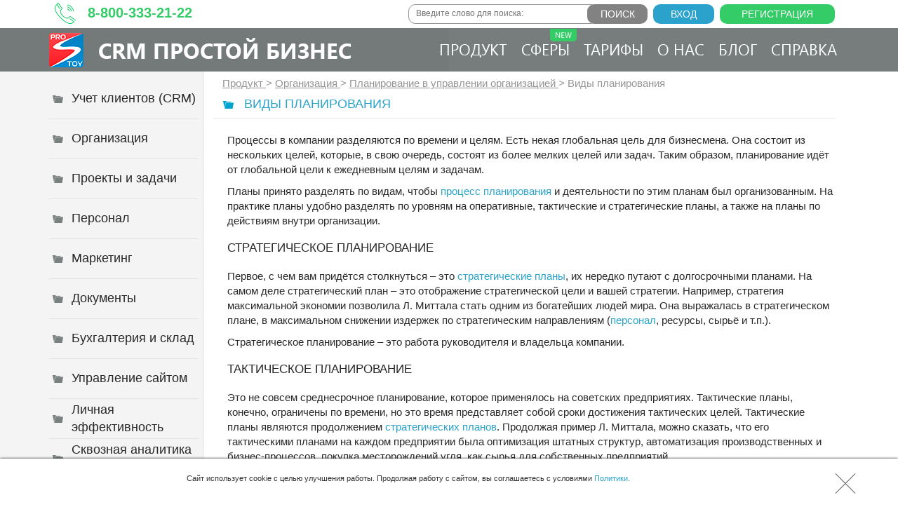

--- FILE ---
content_type: text/html; charset=UTF-8
request_url: https://www.prostoy.ru/842.html
body_size: 25345
content:

<!DOCTYPE html>
<html lang="ru" >
<head>
    <title>Виды планирования</title>

    <!--    <script src="/lib/min/g=js"></script>-->
    <!--    <link rel="stylesheet" href="/lib/min/g=css" type="text/css" />-->

    <script src="/theme/jquery.min.js"></script>
    <script src="/theme/js/cmsSystemJQuery.js"></script>
    <script src="/theme/js/jquery.lazyloadxt.min.js"></script>
    <script src="/js/libs/jquery-ui/jquery-ui-1.9.2.min.js"></script>
    <link rel="stylesheet" href="/js/libs/jquery-ui/themes/base/minified/jquery-ui.min.css" type="text/css" />
    <link rel="stylesheet" href="/theme/2021/all.css">

    <meta charset="utf-8">
    <meta http-equiv="X-UA-Compatible" content="IE=edge">
    <meta name="viewport" content="width=device-width, initial-scale=1">
    <meta name="format-detection" content="telephone=no">
    <meta name="keywords" content="Виды, Планирования, Каждому, Овощу, Своё, Время, Каждой, Задаче, Цели, Свой, План, Вы, Можете, Использовать, Планирование, Видам, Структурировать, Организовать, Эффективно, Работу, Управлению, Бизнесом">
    <meta name="description" content="Каждому овощу своё время, а каждой задаче и цели свой план. Вы можете использовать планирование по видам, чтобы структурировать и организовать эффективно работу по управлению бизнесом.">
    <meta name="google-site-verification" content="yzYwvve5pYgsmiY7eG65RUi2XrJX0n7faB_5U4Eb2EA">
    <meta name="yandex-verification" content="5512f9e2784f1d4e">
    <meta name="yandex-verification" content="1b0861594860954a" />
    <!-- Open Graph -->

<meta property="og:type" content="article">
<meta property="og:site_name" content="CRM «Простой Бизнес»">
<meta property="og:title" content="Виды планирования">
<meta property="og:description" content="Каждому овощу своё время, а каждой задаче и цели свой план. Вы можете использовать планирование по видам, чтобы структурировать и организовать эффективно работу по управлению бизнесом.">
<meta property="og:url" content="/842.html">
<meta property="og:locale" content="ru_RU">
<meta property="og:image" content="https://www.prostoy.ru/media/pics/logo2_598_369.png">
<meta property="og:image:width" content="598">
<meta property="og:image:height" content="369">

<meta name="twitter:card" content="summary_large_image">
<meta property="twitter:domain" content="prostoy.ru">
<meta property="twitter:url" content="/842.html">
<meta name="twitter:title" content="Виды планирования">
<meta name="twitter:description" content="Каждому овощу своё время, а каждой задаче и цели свой план. Вы можете использовать планирование по видам, чтобы структурировать и организовать эффективно работу по управлению бизнесом.">
<meta name="twitter:image" content="https://uneclipsed-polish.000webhostapp.com/logo2_598_369-removebg-preview.png">

<!-- End Open Graph -->

    <!-- meta property="twitter:image" content="http://prostoy.ru/media/pics/logo2_598_369.png" />
    <meta name="twitter:card" content="summary_large_image" />
    <meta name="twitter:site" content / -->

    <meta name="robots" content="noyaca"/>

<link rel="icon" sizes="120x120" type="image/svg+xml" href="/favicon.svg">
    <link rel="icon" sizes="16x16" type="image/png" href="/favicon.png">
    <link rel="icon" sizes="16x16" type="image/x-icon" href="/favicon.ico">
    <link rel="stylesheet" href="/theme/css/bootstrap.min.css" media="screen" />
    <link rel="stylesheet" href="/theme/animate.css" media="screen" />
    <link rel="stylesheet" href="/theme/help.css" media="screen" />
    <link rel="stylesheet" href="/theme/style_new.css" media="screen" />
    <link rel="stylesheet" href="/svn_css/font-awesome.css" media="screen" />
    <link href="/theme/popup.css" rel="stylesheet" media="screen" />

    <!-- HTML5 Shim and Respond.js IE8 support of HTML5 elements and media queries -->
    <!-- WARNING: Respond.js doesn't work if you view the page via file:// -->
    <!--[if lt IE 9]>
    <script src="https://oss.maxcdn.com/libs/html5shiv/3.7.0/html5shiv.js"></script>
    <script src="https://oss.maxcdn.com/libs/respond.js/1.4.2/respond.min.js"></script>
    <![endif]-->

    <script>
    var isIframe = false;
    try {
        isIframe = window != window.top || (document != document.top && typeof document.top != 'undefined') || self.location != top.location;
    } catch (e) {
        isIframe = true;
    }


    if (isIframe) {
        window.top.location.href = window.location.href;
    }
    </script>

    <script src="https://www.google.com/recaptcha/api.js?render=6LfmirYUAAAAAI06Ii2022_zHqjNlfnuPuKE0S1m"></script>

    <script type="text/javascript">
    var appConfig = {
        serverLink : "agent.prostoy.ru",
        webСlient  : "my.prostoy.ru",
        fileLink   : "file.prostoy.ru"
    };

    var reCaptchaKeys = {
        v2: '6LfyirYUAAAAAIEmgNSfVq58tAVF25w0SNfSREj2',
        v3: '6LfmirYUAAAAAI06Ii2022_zHqjNlfnuPuKE0S1m'
    };
</script>

    
    <script>
        var tag = document.createElement('script');

        tag.src = "https://www.youtube.com/iframe_api";
        var firstScriptTag = document.getElementsByTagName('script')[0];
        firstScriptTag.parentNode.insertBefore(tag, firstScriptTag);
    </script>

    <link href="/svn_scripts/masks/masks_styles.css" rel="stylesheet" type="text/css"/>
    <!--    <script src="/svn_scripts/masks/mask_init.js" type="text/javascript"></script>--><!--minified-->


<!-- Метрики -->
<!-- Yandex.Metrika counter -->
<script type="text/javascript" >
(function(m,e,t,r,i,k,a){m[i]=m[i]||function(){(m[i].a=m[i].a||[]).push(arguments)};
m[i].l=1*new Date();
for (var j = 0; j < document.scripts.length; j++) {if (document.scripts[j].src === r) { return; }}
k=e.createElement(t),a=e.getElementsByTagName(t)[0],k.async=1,k.src=r,a.parentNode.insertBefore(k,a)})
(window, document, "script", "https://mc.webvisor.org/metrika/tag_ww.js", "ym");
ym(6048913, "init", {
clickmap:true,
trackLinks:true,
accurateTrackBounce:true,
webvisor:true,
trackHash:true
});
</script>
<noscript><div><img src="https://mc.yandex.ru/watch/6048913" style="position:absolute; left:-9999px;" alt="" /></div></noscript>
<!-- /Yandex.Metrika counter -->





<!-- Простая Аналитика >> Counter v2 -->
<script async="" type="text/javascript">
    (function (d, w, c) {
        var o = d.getElementsByTagName("script")[0];
        var s = d.createElement("script");
        s.async = true;
        var f = function () {o.parentNode.insertBefore(s, o);};
        var st = w.localStorage.getItem('PAService1264');
        if (!st) w.localStorage.setItem('PAService1264', JSON.stringify({referrer: d.referrer, page: w.location.href, is: false}));

        s.type = "text/javascript";
        s.type = "text/javascript";
        s.src = "https://analytics.prostoy.ru/live/api-v2.min.js";
         

        s.onload = function () {
            w['PAService1264'] = new PAService({
                project: 1264,
                domain: 'prostoy.ru',
            });
        };
        if (w.opera === "[object Opera]") d.addEventListener("DOMContentLoaded", f, false); else f();
    })(document, window, 'pa_service')
</script>
<!-- Простая Аналитика << Counter v2 -->



    

    <link rel="dns-prefetch" href="//twitter.com">
<link rel="dns-prefetch" href="//agent.prostoy.ru">
<link rel="dns-prefetch" href="//file.prostoy.ru">
<link rel="dns-prefetch" href="//facebook.com">
<link rel="dns-prefetch" href="//www.facebook.com">
<link rel="dns-prefetch" href="//web.facebook.com">
<link rel="dns-prefetch" href="//google.com">
<link rel="dns-prefetch" href="//www.google.com">
<link rel="dns-prefetch" href="//www.google-analytics.com">

<link rel="dns-prefetch" href="//analytics.prostoy.ru">
<link rel="dns-prefetch" href="//mc.yandex.ru">
<link rel="dns-prefetch" href="//code.jquery.com">
<link rel="dns-prefetch" href="//connect.facebook.net">
<link rel="dns-prefetch" href="//www.youtube.com">
<link rel="dns-prefetch" href="//www.gstatic.com">
<link rel="preconnect" href="https://www.google-analytics.com">

<!--script type="application/ld+json">
{ "@context": "https://schema.org",
 "@type": "Article",
 "headline": "Виды планирования",
 "alternativeHeadline": "Виды планирования",
 "image": "http://prostoy.ru/media/pics/logo2_598_369.png",
 "keywords": "Виды, Планирования, Каждому, Овощу, Своё, Время, Каждой, Задаче, Цели, Свой, План, Вы, Можете, Использовать, Планирование, Видам, Структурировать, Организовать, Эффективно, Работу, Управлению, Бизнесом",
"publisher": {
    "@type": "Organization",
    "name": "Простой бизнес",
    "logo": {
      "@type": "ImageObject",
      "url": "https://www.prostoy.ru/theme/logo.png"
    }
  },
 "url": "https://www.prostoy.ru",
   "mainEntityOfPage": {
    "@type": "WebPage",
    "@id": "https://www.prostoy.ru/842.html"
  },
 "datePublished": "2022-01-12",
 "dateCreated": "2022-01-12",
 "description": "Каждому овощу своё время, а каждой задаче и цели свой план. Вы можете использовать планирование по видам, чтобы структурировать и организовать эффективно работу по управлению бизнесом."
 }
</script -->
 <script type="application/ld+json">
{
  "@context": "https://schema.org/",
  "@type": "Article",
  "mainEntityOfPage": {
    "@type": "WebPage",
    "@id": "https://www.prostoy.ru/842.html"
  },
  "headline": "Виды планирования",
  "image": [
    "https://www.prostoy.ru//media/icons/виды.png"
   ],
  "datePublished": "",
  "dateModified": "",
  "author": {
    "@type": "Person",
    "name": "Prostoy.ru"
  },
  "publisher": {
    "@type": "Organization",
    "name": "Prostoy.ru",
    "logo": {
      "@type": "ImageObject",
      "url": "https://www.prostoy.ru/doc/logo.png"
    }
  },
  "description": "Каждому овощу своё время, а каждой задаче и цели свой план. Вы можете использовать планирование по видам, чтобы структурировать и организовать эффективно работу по управлению бизнесом." 
}
</script>
 <!-- микроразметка -->

<!-- Microsoft Clarity -->
<script async="" src="https://www.clarity.ms/s/0.7.10/clarity.js"></script>
<script async="" src="https://mc.yandex.ru/metrika/tag.js"></script>
<script async="" src="https://www.clarity.ms/tag/ifzlgui8fw"></script>
<script type="text/javascript">
    (function(c,l,a,r,i,t,y){
        c[a]=c[a]||function(){(c[a].q=c[a].q||[]).push(arguments)};
        t=l.createElement(r);t.async=1;t.src="https://www.clarity.ms/tag/"+i;
        y=l.getElementsByTagName(r)[0];y.parentNode.insertBefore(t,y);
    })(window, document, "clarity", "script", "ifzlgui8fw");
</script>
<!-- End Microsoft Clarity -->
<script >var __baseAdress="http://www.prostoy.ru"</script></head>
<style>
.utl-icon-fb a {display: none !important;}
</style>
<body id="blog">
<!--script>
    (function(w, d, s, h, id) {
        w.roistatProjectId = id; w.roistatHost = h;
        var p = d.location.protocol == "https:" ? "https://" : "http://";
        var u = /^.*roistat_visit=[^;]+(.*)?$/.test(d.cookie) ? "/dist/module.js" : "/api/site/1.0/"+id+"/init";
        var js = d.createElement(s); js.charset="UTF-8"; js.async = 1; js.src = p+h+u; var js2 = d.getElementsByTagName(s)[0]; js2.parentNode.insertBefore(js, js2);
    })(window, document, 'script', 'cloud.roistat.com', '0063ca8a3738b2a4f038d76afee7e0f9');
</script-->


<!-- убрать стили у врапера, хедера и удалить блок action_top_ban -->
<div style="" id="wrapper">

    <a href="#" id="toTop">Наверх</a>

    <div class="bg"></div>
    <header style="" class="navbar navbar-fixed-top heder_action_top_ban">
                <!-- action_top_ban -->
    <!--style>
                #wrapper {padding-top: 100px;}
              .heder_action_top_ban {background: url(/theme/bghead.png) repeat-x 0 100%; height: 164px;}
           .hidden {
             opacity: 0;
             transition: opacity 1s ease-in-out;
         }

         .visible {
             opacity: 1;
         }
         .action_top_ban .mobil {display: none;}
         .action_top_ban .desktop {display: block;}
         @media (max-width: 510px) {
                                   .action_top_ban .mobil {
                                       display: block;
                                   }
                                   .action_top_ban .desktop {
                                       display: none;
                                   }
                     }
    </style>
            <div id="action_top_ban" style="height: 57px;" class="action_top_ban hidden">
                    <a href="/1777.html">
                        <img class="desktop" style="width: 100%; height: 100%; object-fit: cover;" src="/theme/action_top_ban.png">
                        <img class="mobil" style="width: 100%; height: 100%;" src="/theme/Mobile version.png">
                    </a>
            </div>
      <script>
          window.addEventListener('load', function() {
           const actionTopBan = document.getElementById('action_top_ban');
           if (actionTopBan) {
               actionTopBan.classList.remove('hidden');
               actionTopBan.classList.add('visible');
           }
       });
       </script -->
      <!-- End action_top_ban -->
        <div class="container" id="header">
            <div class="row">
                <div class="col-lg-4">
                    <p class="phone" alt="" title=" Время работы техподдержки 9:00-18:00 пн-пт"><a href="tel:88003332122">8-800-333-21-22</a></p>
                </div>
                <div class="col-lg-8 chunk_auth">
                    <script>
$(document).ready(function(){
$.post('/auth.php',{check:1},function(data){
var str = '<a href="/register" class="linkreg" alt="Полный функционал в течение 30 дней абсолютно бесплатно!" title="Полный функционал в течение 30 дней абсолютно бесплатно!">Регистрация</a>';
str += ' <a class="linkreg login" href="#myModal2" data-toggle="modal">Вход</a>';/*кнопка входа*/
if(window.location.pathname != '/'){
str += '';/*кнопка входа*/
}
if(data.name){
if(window.location.pathname == '/' || window.location.pathname == '/index_B.html' || window.location.pathname == '/test_.html'){
  $('#form_registr2').remove();
  $('.panel_seti').remove();
  $('.panel_form').remove();
  $('.wrappanel').addClass('nobg');
  $('.register_button_index').remove();

  $('.register_click_index').addClass('billing_click').attr('s_id', '4').attr('trial_order', 'true');
  $('.billing_click').click(function (e) {
      e.preventDefault();
      billingClick(this);
  });
  //$('.billing_click_index').show();
}
str = '<div class="auth">'+
 '<a href="//'+appConfig['webСlient']+'"><span>'+data.name+'</span></a>'+
        '<div class="img_foto" style="background: url('+data.avatar+') no-repeat 50%/cover;"><img style="display: none;" src="'+data.avatar+'" /></div>'+
        '<p><a class="exit" href="/?exit=1&noredirect=1"><span>Выход</span></a></p>'+
    '</div>';
}
$('.chunk_auth').prepend(str);
//document.write(str);
},'json')
})
</script>
<script>
    $(document).ready(function() {
        $("body").delegate('a.exit','click',function(e) {
            e.preventDefault();
            var self = $(this);
            $.ajax({
                url: $(self).attr("href"),
                data: $(self).serialize(),
                dataType: "jsonp",
                crossDomain: true,
                cache: false,
                sync: false,
                xhrFields: {
                    withCredentials: true
                },
                success: function(data) {
                    $.ajax({
                        url: "//"+appConfig['webСlient']+"/authorization.php?exit=1&noredirect=1",
                        dataType: "jsonp",
                        crossDomain: true,
                        cache: false,
                        xhrFields: {
                            withCredentials: true
                        },
                        success: function(data) {
                           /* $.ajax({
                                url: "//m.prostoy.ru"+$(self).attr("href"),
                                dataType: "jsonp",
                                crossDomain: true,
                                cache: false,
                                xhrFields: {
                                    withCredentials: true
                                },
                                success: function() {*/
                                    document.location.reload();
                            /*    }
                            });*/
                        }
                    });
                }
            });
        });
    });
</script>
                    <form id="search_form" action="/search.php" method="get">
                        <input type="text" name="request" id="searchtext" placeholder="Введите слово для поиска:" class="validate[required]" data-errormessage-value-missing="Пожалуйста, введите текст для поиска." />
                        <input type="submit" name="" value="Поиск" id="searchbtn" />
                    </form>
                </div>
            </div>
            <div class="row">
                <div class="col-lg-5">
                    <div class="hlogo"><a alt="Оставайтесь дома, а мы поможем настроить удалённую работу!" title="Оставайтесь дома, а мы поможем настроить удалённую работу!" href="/" class="logo">CRM Простой бизнес</a></div>
                </div>
                <div class="col-lg-7">
                    <a id="nav-toggle" href="javascript:;"><span></span></a>
                    <form class="panel_search" action="/search.php" method="get">
                        <input type="text" name="request" id="searchtext" placeholder="Поиск:" />
                    </form>
                    <nav>
                        <a  href="/upravlenie-vzaimootnoshenijami-s-klientami-crm-sistemy">Продукт</a>
                        <a href="/otrasli.html" style="position: relative">Сферы <img src="/theme/new.png" style="position: absolute; top: 0; right: 0;"></a>
                            <a href='/price'>
Тарифы
</a>
<a href='/contacts'>
О нас
</a>

                            <a  href="/blog-kompanii-prostoj-biznes">Блог</a>
                                <a href="/help/index.html">Справка</a>
                    </nav>
                </div>
            </div>
        </div>
    </header>

    <section>
        <div class="container d-flex">
            <div id="left">
                <nav id="navleft"  >
                    
                        
                                                <p class='pbtn1'>
<a href='/uchet-klientov-crm' title='Учет Клиентов'><b>Учет клиентов (CRM)</b></a>
</p>
<p class='pbtn2'>
<a href='/sistema-upravlenija-organizaciej' title='CRM Для Управления Организацией'><b>Организация</b></a>
</p>
<p class='pbtn3'>
<a href='/sistema-upravlenija-proektami' title='CRM Для Управления Проектами'><b>Проекты и задачи</b></a>
</p>
<p class='pbtn4'>
<a href='/hrm-sistema-upravlenija-personalom-organizacii' title='Система Управления Персоналом CRM «Простой Бизнес»'><b>Персонал</b></a>
</p>
<p class='pbtn5'>
<a href='/sistema-marketinga' title='Система Для Маркетинга CRM «Простой Бизнес»'><b>Маркетинг</b></a>
</p>
<p class='pbtn6'>
<a href='/avtomatizacija-dokumentooborota-crm' title='Программа Для Работы С Документами CRM «Простой Бизнес»'><b>Документы</b></a>
</p>
<p class='pbtn7'>
<a href='/sklad-buhgalterija-crm' title='Программа Для Бухгалтерии И Склада'><b>Бухгалтерия и склад</b></a>
</p>
<p class='pbtn8'>
<a href='/sistema-upravlenija-sajtom-cms-crm' title='Система Управления Сайтом В CRM-Системе «Простой Бизнес»'><b>Управление сайтом</b></a>
</p>
<p class='pbtn9'>
<a href='/36.html' title='Повышение Эффективности Сотрудников с Помощью CRM-системы «Простой бизнес»'><b>Личная эффективность</b></a>
</p>
<p class='pbtn10'>
<a href='/3214.html' title='Сквозная Аналитика В CRM-Система «Простой Бизнес»'><b>Сквозная аналитика бизнеса</b></a>
</p>

                        
                        </nav>
            </div>
            <main id="main">
                <div class="main">
                    <p class="plocation">
                                                                                                <a href='/index.html' class='location' title='Продукт'>
Продукт
</a>
 &gt; <a href='/sistema-upravlenija-organizaciej' class='location' title='Организация'>
Организация
</a>
 &gt; <a href='/839.html' class='location' title='Планирование в управлении организацией'>
Планирование в управлении организацией
</a>
 &gt; <span class='location current'>
Виды планирования
</span>

                                                </p>
                    <div class="block_h2">
                        <a href="#" id="click"><span></span></a><h1>Виды планирования</h1>
                    </div>
                    <div class="txt">
                        <p>Процессы в компании разделяются по времени и целям. Есть некая глобальная цель для бизнесмена. Она состоит из нескольких целей, которые, в свою очередь, состоят из более мелких целей или задач. Таким образом, планирование идёт от глобальной цели к ежедневным целям и задачам.</p><p>Планы принято разделять по видам, чтобы <a href="/839.html" title="Планирование в управлении организацией">процесс планирования</a> и деятельности по этим планам был организованным. На практике планы удобно разделять по уровням на оперативные, тактические и стратегические планы, а также на планы по действиям внутри организации.</p><h3>Стратегическое планирование</h3><p>Первое, с чем вам придётся столкнуться – это <a href="/843.html" title="Стратегическое планирование">стратегические планы</a>, их нередко путают с долгосрочными планами. На самом деле стратегический план – это отображение стратегической цели и вашей стратегии. Например, стратегия максимальной экономии позволила Л. Миттала стать одним из богатейших людей мира. Она выражалась в стратегическом плане, в максимальном снижении издержек по стратегическим направлениям (<a href="/140.html" title="HRM: система управления персоналом организации">персонал</a>, ресурсы, сырьё и т.п.).</p><p>Стратегическое планирование – это работа руководителя и владельца компании.</p><h3>Тактическое планирование</h3><p>Это не совсем среднесрочное планирование, которое применялось на советских предприятиях. Тактические планы, конечно, ограничены по времени, но это время представляет собой сроки достижения тактических целей. Тактические планы являются продолжением <a href="/757.html" title="Стратегия управления организацией">стратегических планов</a>. Продолжая пример Л. Миттала, можно сказать, что его тактическими планами на каждом предприятии была оптимизация штатных структур, автоматизация производственных и бизнес-процессов, покупка месторождений угля, как сырья для собственных предприятий.</p><p>В небольших организациях тактическим планированием занимаются руководители, в крупных организациях руководители подразделений.</p><h3>Оперативное планирование</h3><p>Это планирование на короткий срок. Вы можете ставить показатели и программу действий на один день, неделю, всё зависит от степени изменчивости среды. Приходя утром на работу, вы и ваш персонал должны чётко знать, что делать и, при этом, быть готовыми к возможным изменениям планов. Благодаря наличию таких планов вы можете оперативно отслеживать показатели, контролировать работу.</p><h3>Планы по направлениям действий</h3><p>Для некоторых направлений удобно создавать отдельные планы в разрезе стратегических, тактических, оперативных планов. К таким планам относятся: финансовый план, маркетинг-план, инвестиционный план, план модернизации производства и т.п. Обычно такие планы находятся на тактическом и оперативном уровнях планирования.</p><p>Разделение планов по видам позволяет эффективно распределять задачи внутри организации, назначать ответственных, контролировать работу. Применение средств автоматизации бизнес-процессов, например, <a href="/">CRM-системы «Простой бизнес»</a> может существенно облегчить работу руководителя и сотрудников. <a href="/register">Попробуйте</a> бесплатную версию CRM уже сейчас для эффективного планирования в организации.</p><p style="text-align: center">	<a href="/register" class="butfree">Попробовать бесплатно</a></p>

                        

                                                                        <!--p class="spellcheck"><img src="/spellcheck/spellcheck.gif" /></p-->
                    </div>
                </div>
            </main>
        </div>
    </section>
    <div class="footerclear"></div>
</div>
<footer>
    <!--div id="block_forms">
      <div class="container">
            <div class="subscription">
                    <script type="text/javascript">
    $(document).ready(function() {
        $("#subscription_form").on('submit', function(e) {
            e.preventDefault();
            if ($('#subscription_form').validationEngine('validate')) {
                $("#subscription_action").attr("disabled", true);
                $.post($(this).attr("action"), $(this).serialize(), function(data){
                    if(data.status == 'OK'){
                        alert('Спасибо! Ирина напишет Вам вскоре!');
                        $('#subscription_form').trigger('reset');
                        $("#subscription_action").removeAttr("disabled");
                    }else{
                        switch(data.code){
                            case 1:
                                $("#subscription_name").validationEngine("showPrompt", "Пожалуйста, заполните поле «Имя».", "error", true);
                                break
                            case 2:
                                $("#subscription_email").validationEngine("showPrompt", "Пожалуйста, введите e-mail.", "error", true);
                                break
                            case 3:
                                $("#subscription_email").validationEngine("showPrompt", "Пожалуйста, введите корректный e-mail.", "error", true);
                                break
                            case 4:
                                $("#subscription_name").validationEngine("showPrompt", "С Вашего IP-адреса только что была принята подписка. Попробуйте, пожалуйста, через несколько минут.", "error", true);
                                break
                        }
                        $("#subscription_action").removeAttr("disabled");
                    }
                }, 'json');
            }
        });
    });
</script>

<img src="/theme/icon.png" alt="" />
                  <p>Я пишу забавные письма 2 раза в месяц ;) <span>Ирина Лой</span><br><a href="/2268.html">Посмотрите примеры</a></p>
                  <form id="subscription_form" action="/sendtask/subscription.php" method="post">
                    <input type="text" id="subscription_name" name="name" placeholder="Имя:" class="validate[required,custom[onlyLetterSp]]" data-errormessage-value-missing="Пожалуйста, заполните поле «Имя»."
    data-errormessage-custom-error="Пожалуйста, заполните поле «Имя» корректно (допустимы только буквы)." />
                        <input type="text" id="subscription_email" name="email" placeholder="E-mail:" class="validate[required,custom[email]]" data-errormessage-value-missing="Пожалуйста, введите e-mail." />
                        <input type="submit" id="subscription_action" value="Получать письма" />
                        <p class="butmodal">Нажимая на кнопку, Вы даете <a href="/4288.html">согласие</a> на обработку своих персональных данных</p>
                  </form>
                  </div>
          </div>
    </div-->
    <div id="form_registr3" style="text-align: center;">
        <div class="registr">
            <h2>Быстрая регистрация в бесплатной CRM</h2>
            <script>
        var click_s = false;
        var send_sms = false;
        $(document).ready(function () {
            function stringToXml(string) {
                var browserName = navigator.appName, doc;
                if (browserName == 'Microsoft Internet Explorer') {
                    doc = new ActiveXObject('Microsoft.XMLDOM');
                    doc.async = 'false';
                    doc.loadXML(string);
                } else {
                    doc = (new DOMParser()).parseFromString(string, 'text/xml');
                }
                return doc;
            }

            $('#formreg3').validationEngine({validationEventTrigger: 'submit', maxErrorsPerField: 1, scroll: false});

            var errors = {
                '1': {
                    field: "keystring_formreg3",
                    message: "Код с картинки введен неверно."
                },
                '2': {
                    field: "email_formreg3",
                    message: "Пользователь с указанным адресом E-mail уже зарегистрирован в системе. <br /> Восстановить пароль можно на <a target='_blank' href='/restore_password/'>этой странице</a>."
                },
                '3': {
                    field: "email_formreg3",
                    message: "Пользователь с указанным e-mail уже приглашался в систему, но еще не был активирован. Проверьте, пожалуйста, Ваш ящик."
                },
                '4': {
                    field: "email_formreg3",
                    message: "Пользователь с указанным e-mail уже приглашался в систему, но еще не был активирован. При отправке приглашения возникли ошибки."
                },
                '5': {
                    field: "email_formreg3",
                    message: "Пользователь с указанным адресом E-mail уже подал заявку на регистрацию в системе и ожидает ответа модератора",
                },
                '6': "Регистрация с Вашего ip-адреса запрещена. Обратитесь в службу поддержки.",
                '7': {
                    field: "email_formreg3",
                    message: "Почтовый сервер Вашего ящика недоступен. Проверьте, пожалуйста, корректность написания электронного адреса.",
                },
                '8': "При создании учетной записи возникла непредвиденная ошибка - 1054. Обратитесь, пожалуйста, в техническую поддержку.",
                '9': {
                    field: "mobile_formreg3",
                    message: "Пользователь с указанным номером мобильного телефона уже зарегистрирован в системе.<br />Восстановить пароль можно на <a target='_blank' href='/restore_password/'>этой странице</a>."
                },
                '10': {
                    field: "mobile_formreg3",
                    message: "Пользователь с указанным номером мобильного телефона уже приглашался в систему, но еще не был активирован. Проверьте, пожалуйста, Ваш ящик."
                },
                '11': {
                    field: "mobile_formreg3",
                    message: "Пользователь с указанным номером мобильного телефона уже приглашался в систему, но еще не был активирован. При отправке приглашения возникли ошибки."
                },
                '12': {
                    field: "mobile_formreg3",
                    message: "Пользователь с указанным номером мобильного телефона уже подал заявку на регистрацию в системе и ожидает ответа модератора."
                },
                '13': {
                    field: "mobile_formreg3",
                    message: "Номер мобильного телефона неверен или не заполнен."
                },
                '302': {
                    field: "mobile_formreg3",
                    message: "Пожалуйста, введите номер телефона<br />в международном формате: +7ХХХХХХХХХХ"
                },
                '303': {
                    field: "mobile_formreg3",
                    message: "Пользователь с указанным номером мобильного телефона уже зарегистрирован в системе.<br />Восстановить пароль можно на <a target='_blank' href='/restore_password/'>этой странице</a>."
                },
                '304': {
                    field: "mobile_formreg3",
                    message: "Произошла ошибка при отправке кода, пожалуйста, повторите попытку еще раз."
                },
                '305': {
                    field: "smsCode_formreg3",
                    message: "Код с SMS введен неверно."
                },
                '308': {
                    field: "mobile_formreg3",
                    message: "Произошла ошибка при отправке кода, пожалуйста, повторите попытку еще раз."
                },
                '309': {
                    field: "mobile_formreg3",
                    message: "На данный номер уже отправлена SMS с кодом менее 40 секунд назад."
                },
                '311': {
                    field: "smsCode_formreg3",
                    message: "Количество попыток неверных кодов превышено, пожалуйста, запросите новый код."
                }
            };

            $("#name_formreg3,#email_formreg3,#mobile_formreg3").on("change", function (e) {
                if ($(this).validationEngine('validate') !== false) {
                    $(this).closePrompt();
                }
            });

            $("#sendCode_formreg3").on("click", function (e) {
                e.preventDefault();
                if (send_sms === true) {
                    return false;
                }
                var m = $("#mobile_formreg3").validationEngine('validate');
                var n = $("#name_formreg3").validationEngine('validate');
                var e = $("#email_formreg3").validationEngine('validate');
                if (m === false || n === false || e === false) {
                    return false;
                }
                //5
                $.ajax({
                    type: "POST",
                    url: '//agent.prostoy.ru/register/get_sms_code.php',
                    data: '<request><mobile>' + $("#mobile_formreg3").val() + '</mobile></request>',
                    success: function (response) {
                        $("#formreg3_error").empty();
                        $("#smsCode_formreg3").val("");
                        var data = stringToXml(response);
                        if ($("response", data).attr("status") === "error") {
                            var error = $("response", data).attr("err_num");
                            var errorData = errors[error];
                            if (typeof errorData === "object") {
                                $('#' + errorData.field).validationEngine('showPrompt', errorData.message, 'error', true);
                            } else {
                                $("#formreg3_error").html(errorData);
                            }
                        } else {
                            if ($("response", data).attr("status") === "OK") {
                                send_sms = true;
                                send_sms_3 = true;
                                form_reg_changed_id = 'formreg3';
                                $("#sendCode_formreg3").addClass('disabled');
                                $("#mobile_formreg3").validationEngine('showPrompt', 'В течение минуты на этот номер придет SMS с кодом подтверждения. Повторно код можно будет запросить через 40 секунд.', 'pass', true)
                                setTimeout(function () {
                                    send_sms = false;
                                    $("#sendCode_formreg3").removeClass('disabled');
                                }, 40000);
                                setTimeout(function () {
                                    registrationIfEndTimerIndex3();
                                }, 60000);
                            }
                        }
                    },
                    error: function () {
                        var $self = $("#formreg3");
                        var data = {
                            form: $self.serialize()
                        };
                        $.post('/active/register_save.php', data, function (status) {
                            if (status === 'success') {
                                var email = $.trim($("#email_formreg3", $self).val());
                                var phone = $.trim($("#mobile_formreg3", $self).val());
                                var href = "/register?OK=1&email=" + email + "&phone=" + phone + "&guid=0&id=0&user_hash=0";
                                location.href = href;
                            } else {
                                alert('К сожалению произошла ошибка, пожалуйста, попробуйте через время.');
                            }
                        });
                    }
                });
            });

            $("#formreg3").on("submit", function (e) {
                click_s = true;
                e.preventDefault();
                var $self = $(this);
                if ($self.validationEngine('validate') === false) {
                    return false;
                }
                $("#formreg3_error").html("<p style='text-align: center;margin-bottom: 0;position: absolute;left: 50%;margin-left: -22px;'><img src='/theme/ajax-loader_blue.gif' style='float:none;margin: 0 auto; width:43px;height: 11px;'></p>");
                $.ajax({
                    type: "POST",
                    url: $self.attr('action'),
                    data: $self.serialize(),
                    success: function (response) {
                        var email = $.trim($("#email_formreg3", $self).val());
                        var phone = $.trim($("#mobile_formreg3", $self).val());
                        $("#formreg3_error").empty();
                        var data = stringToXml(response);
                        if ($("response", data).attr("status") === "error") {
                            var error = $("response", data).attr("err_num");
                            var errorData = errors[error];
                            if (typeof errorData === "object") {
                                $('#' + errorData.field).validationEngine('showPrompt', errorData.message, 'error', true);
                            } else {
                                $("#formreg3_error").html(errorData);
                            }
                            if (error == '311') {
                                send_sms = false;
                                $("#sendCode_formreg3").removeClass('disabled');
                            }
                            $("#smsCode_formreg3", $self).val("");
                        } else {
                            if ($("response", data).attr("status") === "OK") {
                                send_sms_3 = false;
                                form_reg_changed_id = null;
                                var guid = $("guid", data).text();
                                var id = $("id", data).text();
                                var user_hash = $("user_hash", data).text();
                                var href = "/register?OK=1&email=" + email + "&phone=" + phone + "&guid=" + guid + "&id=" + id + "&user_hash=" + user_hash;
                                if (typeof(pgd) !== "undefined") {
                                    href += "&pgd=" + pgd;
                                }

                                location.href = href;
                            }
                        }
                    },
                    error: function () {
                        var data = {
                            form: $self.serialize()
                        };
                        $.post('/active/register_save.php', data, function (status) {
                            if (status === 'success') {
                                send_sms_3 = false;
                                form_reg_changed_id = null;
                                var email = $.trim($("#email_formreg3", $self).val());
                                var phone = $.trim($("#mobile_formreg3", $self).val());
                                var href = "/register?OK=1&email=" + email + "&phone=" + phone + "&guid=0&id=0&user_hash=0";
                                location.href = href;
                            } else {
                                alert('К сожалению произошла ошибка, пожалуйста, попробуйте через время.');
                            }
                        });
                    }
                });
                click_s = false;
            });

            function registrationIfEndTimerIndex3() {
                let m = $("#mobile_formreg3").validationEngine('validate');
                let n = $("#name_formreg3").validationEngine('validate');
                let e = $("#email_formreg3").validationEngine('validate');
                if (m === false || n === false || e === false || send_sms === true) {
                    return false;
                }

                let $self = $("#formreg3");
                let send = {
                    formreg: $self.serialize()
                };
                $("#formreg3_error").html("<p style='text-align: center;margin-bottom: 0;position: absolute;left: 50%;margin-left: -22px;'><img src='/theme/ajax-loader_blue.gif' style='float:none;margin: 0 auto; width:43px;height: 11px;'></p>");
                $.ajax({
                    type: "POST",
                    url: '/active/register_save.php',
                    data: send,
                    success: function (response) {
                        let email = $.trim($("#email_formreg3", $self).val());
                        let phone = $.trim($("#mobile_formreg3", $self).val());
                        $("#formreg3_error").empty();
                        let data = stringToXml(response);
                        if ($("response", data).attr("status") === "error") {
                            let error = $("response", data).attr("err_num");
                            let errorData = errors[error];
                            if (typeof errorData === "object") {
                                $('#' + errorData.field).validationEngine('showPrompt', errorData.message, 'error', true);
                            } else {
                                $("#formreg3_error").html(errorData);
                            }
                            if (error == '311') {
                                send_sms = false;
                                $("#sendCode_formreg3").removeClass('disabled');
                            }
                            $("#smsCode_formreg3", $self).val("");
                        } else {
                            if ($("response", data).attr("status") === "OK") {
                                send_sms_3 = false;
                                form_reg_changed_id = null;
                                let guid = $("guid", data).text();
                                let id = $("id", data).text();
                                let user_hash = $("user_hash", data).text();
                                let href = "/register?OK=1&email=" + email + "&phone=" + phone + "&guid=" + guid + "&id=" + id + "&user_hash=" + user_hash;
                                if (typeof(pgd) !== "undefined") {
                                    href += "&pgd=" + pgd;
                                }

                                location.href = href;
                            }
                        }
                    }
                });
            }

            setTimeout(setFieldsForRegisterIndex3, 1000);
        });

        function getCookieForRegisterIndex3(name) {
            let matches = document.cookie.match(new RegExp(
                "(?:^|; )" + name.replace(/([\.$?*|{}\(\)\[\]\\\/\+^])/g, '\\$1') + "=([^;]*)"
            ));
            let res = matches ? decodeURIComponent(matches[1]) : undefined;

            return res;
        }

        function setFieldsForRegisterIndex3() {
            let roistat_visit = getCookieForRegisterIndex3('roistat_visit');
            let pro_visit = getCookieForRegisterIndex3('pro_visit');
            let pro_client = getCookieForRegisterIndex3('pro_client');

            if (roistat_visit !== undefined && roistat_visit !== 'undefined') {
                $('#roistat_visit_formreg3').val(roistat_visit);
            }
            if (pro_visit !== undefined && pro_visit !== 'undefined') {
                $('#pro_visit_formreg3').val(pro_visit);
            }
            if (pro_client !== undefined && pro_client !== 'undefined') {
                $('#pro_client_formreg3').val(pro_client);
            }
            if (roistat_visit === undefined || pro_visit === undefined || pro_client === undefined ||
                roistat_visit === 'undefined' || pro_visit === 'undefined' || pro_client === 'undefined') {
                setTimeout(setFieldsForRegisterIndex3, 1000);
            }
        }
    </script>
    <div id="formreg3_error"></div>
<!--    <form name="enterform" id="formreg3" class="container" method="POST"-->
    <form name="enterform" id="registration-form" class="container" method="POST"
          action="//agent.prostoy.ru/register/register_user.php?PHPSESSID=jh22b3di30f39pm2991c8kr1in">
        <input type="hidden" name="roistat_visit" id="roistat_visit_formreg3" value="неизвестно">
        <input type="hidden" name="pro_visit" id="pro_visit_formreg3" value=""/>
        <input type="hidden" name="pro_client" id="pro_client_formreg3" value=""/>
        <input type="hidden" name="not_redirect" value="true">
        <input type="hidden" name="form_type" value="reg"/>
        <input type="hidden" value="https://www.prostoy.ru/842.html" name="where" class="formreg_where">
        <input type="hidden" name="http_referer" value=""/>
        <input type="hidden" name="first_page" value=""/>
        <input type="hidden" name="charset" value="UTF-8"/>
                <input type="hidden" name="register_region" value="Country Error"/>
                <input type="text" name="name" id="name_formreg3" placeholder="Имя:"
               class="validate[required,custom[onlyLetterSp]]" data-prompt-position="topLeft"
               data-errormessage-value-missing="Пожалуйста, заполните поле «Имя»."
               data-errormessage-custom-error="Пожалуйста, заполните поле «Имя» корректно (допустимы только буквы)."/>
        <input type="text" name="email" id="email_formreg3" placeholder="E-mail:"
               class="validate[required,custom[email]]" data-prompt-position="topLeft"
               data-errormessage-value-missing="Пожалуйста, введите e-mail."/>
        <div class="button">
            <input type="text" name="mobile" id="mobile_formreg3" placeholder="+7ХХХХХХХХХХ"
                   class="validate[required] call_phone" data-prompt-position="topLeft"
                   data-errormessage-value-missing="Пожалуйста, введите номер телефона."/>
            <span><!--Звонок только по делу-->Для получения кода подтверждения</span>
        </div>
        <div class="button">
            <input type="button" id="sendCode_formreg3" value="Получить код"/>
            <!--span>никакого спама!</span-->
        </div>
        <div class="button lastbutton">
            <input type="text" name="smscode" id="smsCode_formreg3" placeholder="Код из SMS:" class="validate[required]"
                   data-prompt-position="bottomLeft" data-errormessage-value-missing="Пожалуйста, введите код из SMS."/>
        </div>

        <input type="hidden" name="g-recaptcha-version" value="3">
        <input type="hidden" name="g-recaptcha-response-v3">

        <input type="submit" value="Зарегистрироваться" onclick="yaCounter6048913.reachGoal('click-me'); return true;" alt="Полный функционал в течение 30 дней абсолютно бесплатно!" title="Полный функционал в течение 30 дней абсолютно бесплатно!"/>
        <p class="butmodal">Согласие на обработку <a href="/4288.html">данных </a></p>
		<!--p class="butmodal"><a href="javascript:void(0)"
                               onclick="document.getElementById('parent_popup_click1').style.display='block';">Согласие</a>
            на обработку данных</p -->
    </form>
        </div>
    </div>
    <div id="block_info">
        <div class="container">
            <div class="row">
                <div class="col-xs-6_ col-xs-6 col-sm-3 block">
        <h3>Возможности</h3>
            <ul>
              <li><a href="/upravlenie-vzaimootnoshenijami-s-klientami-crm-sistemy">Учет клиентов (ЦРМ)</a></li>
              <li><a href="/lp/analytics.html">Сквозная аналитика бизнеса</a></li>
                  <li><a href="/hrm-sistema-upravlenija-personalom-organizacii">Управление персоналом</a></li>
                  <li><a href="/organizacija-upravlenija-proektami">Управление проектами</a></li>
              <li><a href="/jelektronnyj-dokumentooborot-upravlenie-dokumentami">Документооборот</a></li>
              <li><a href="/finansy-organizacii-buhgalterija">Управление складом и бухгалтерия</a></li>
              <!--li><a href="/sistema-kommunikacij-ip-telefonija-sms-e-mail-faks">Встроенные коммуникации</a></li -->
            </ul>
      </div>
          <div class="col-xs-6_ col-xs-6 col-sm-3 block">
                <h3>Помощь</h3>
                <ul>
                  <!--li><a href="javascript:;">Онлайн-консультант</a></li-->
                  <li><a href="/724.html">Частые вопросы</a></li>
                  <li><a href="/help/index.html">Руководство пользователя</a></li>
                  <li><a href="http://www.prostoy.tv">Видео-уроки</a></li>
                  <li><a data-toggle="modal" href="#myModal">Задать вопрос</a></li>
                  <li><a href="/idea.html">Поделиться идеей</a></li>
                  <li><a href="/1304.html">Защита данных</a></li>
                  <li><a href="/AA.exe">Удаленный доступ</a></li>
                  <li><a href="/sitemap.html">Карта сайта</a></li>
                </ul>
          </div>
          <div class="clearfix visible-xs"></div>
          <div class="col-xs-6_ col-xs-6 col-sm-3 block">
                <h3>Версии программы</h3>
                <ul>
                  <li><a href="https://www.prostoy.ru/setup.exe" alt="Полный функционал в течение 30 дней абсолютно бесплатно!" title="Полный функционал в течение 30 дней абсолютно бесплатно!"><b>Скачать CRM для Windows х64</b></a></li>
                  <li><a href="https://www.prostoy.ru/setup32.exe" alt="Полный функционал в течение 30 дней абсолютно бесплатно!" title="Полный функционал в течение 30 дней абсолютно бесплатно!">Скачать CRM для Windows х32</a></li>
                  <li><a href="https://my.prostoy.ru/" alt="Полный функционал в течение 30 дней абсолютно бесплатно!" title="Полный функционал в течение 30 дней абсолютно бесплатно!">CRM Онлайн</a></li>
                  <li><a target="_blank" rel="nofollow" href="https://itunes.apple.com/ua/app/prostoj-biznes/id1065797245?l=ru&mt=12">Приложение CRM для Mac OS</a></li>
                  <li><a target="_blank" rel="nofollow" href="https://itunes.apple.com/us/app/prostoj-biznes/id735181505?mt=8">Приложение CRM для iOS</a></li>
                  <!--li><a target="_blank" rel="nofollow" href="https://play.google.com/store/apps/details?id=com.prostoy.start2">Приложение CRM для Android</a></li-->
                  <li><a href="/1282.html">История версий</a></li>
                </ul>
          </div>
      <div class="col-xs-6_ col-xs-6 col-sm-3 block">
                <h3>Сотрудничество</h3>
                <ul>
				  <li><a href="/partner"><b>Стать партнером</b></a></li>
				  <li><a href="/price">Стоимость CRM</a></li>
				  <li><a href="/1492.html">Способы оплаты</a></li>                 
                  <li><a href="/offer">Соглашение</a></li>
                  <li><a href="/1310.html">О нас</a></li>
                  <li><a href="/otzivy.html">Отзывы клиентов</a></li>
                  <!--li><a href="/1310.html#requisites">Контакты и реквизиты</a></li-->
                  <li><a href="#myModal02" data-toggle="modal">Получать забавные письма <!--img src="/theme/icon.png" alt="" style="border-radius: 50%;width: 30px;vertical-align: middle;margin-left: 0px;"--></a></li>
                  <li><a href="/4288.html">Политика конфиденциальности</a><li>
                </ul>
          </div>
            </div>
        </div>
    </div>
    <div id="footer" class="container template_pages">
        <div class="row">
            <div class="footer">
            <div class="container d-flex justify-content-between">
                <div class="footer_item">
                    <h3>СВЯЖИТЕСЬ С НАМИ</h3>
                    <div class="d-flex">
                        <p class="footer__text" alt="" title="Время работы техподдержки 9:00-18:00 пн-пт">
                            <a href="tel:88003332122"><i class="fas fa-phone-alt"></i> 8 (800) 333-21-22</a>
                            <a href="tel:84991102122"><i class="fas fa-phone-alt"></i> 8 (499) 110-21-22</a>
                            <a href="mailto:mail@prostoy.ru"><i class="fa fa-envelope"></i> <span class="__cf_email__" data-cfemail="c7aaa6aeab87b7b5a8b4b3a8bee9b5b2"><span class="__cf_email__" data-cfemail="214c40484d6151534e52554e580f5354">mail@prostoy.ru</span></span> </a>
                        </p>
                        <p class="footer__text" alt="" title="Время работы техподдержки 9:00-18:00 пн-пт">
                            <a href="tel:74952330202"><i class="fas fa-phone-alt"></i> +7 (495) 233-02-02</a>
                            <a href="https://t.me/prostoy_biz/ProstoyBusiness" target="_blank" rel="nofollow"><i class="fab fa-telegram-plane"></i> +7 (985) 233-02-02</a>


                        </p>
                    </div>
                    <p class="address d-flex align-items-start"><i class="fas fa-map-marker-alt"></i>
                        <span>121205, г. Москва, территория инновационного центра «Сколково», ул. Нобеля, дом 5, этаж 1, пом. III, ком. 17</span>
                    </p>
                </div>
                <div class="footer_item to-share">
                    <h3>мы в соцсетях</h3>
                    <p class="d-flex align-items-center">
                       
                        <a href="http://vk.com/prostoy_business" target="_blank" alt="" title="Наша группа Вконтакте" rel="nofollow"><i class=" fab fa-vk"></i></a>
                        
                        <a href="https://zen.yandex.ru/id/5eb3aaba79cddb12c5304c19" target="_blank" alt="" title="Наш канал в Яндекс.Дзен" rel="nofollow">
						<i class="icon2-yandex_dzen"></i></a>
                        <a href="https://www.youtube.com/user/ProstoyRu" target="_blank" alt="" title="Наш канал на YouTube" rel="nofollow"><i class=" fab fa-youtube"></i></a>
                    </p>
                    <div>
    <span class="d-block asd">Поделиться</span>
    <div class="d-flex align-items-center">
    

        <div class="like_foot">
		
        <div data-mobile-view="false" data-share-size="20" data-like-text-enable="false" data-background-alpha="0.0" data-pid="2010270" data-mode="share" data-background-color="#ffffff"
     data-share-shape="round-rectangle" data-share-counter-size="12" data-icon-color="#ffffff" data-mobile-sn-ids="vk.tw.ok.tm.vb." data-text-color="#000000"
     data-buttons-color="#FFFFFF" data-counter-background-color="#ffffff" data-share-counter-type="disable" data-orientation="horizontal" data-following-enable="false"
     data-sn-ids="vk.tw.ok.tm.vb." data-preview-mobile="false" data-selection-enable="false" data-exclude-show-more="true" data-share-style="1" data-counter-background-alpha="1.0"
     data-top-button="false" class="uptolike-buttons"></div>
		
		</div>

        <!--a href="http://feeds.feedburner.com/blog/crm-prostoj-biznes" title="Подписаться на полезные статьи от CRM «Простой бизнес»" rel="alternate" type="application/rss+xml"
           class="link_rss">
            <img src="//feedburner.google.com/fb/images/pub/feed-icon32x32.png" alt="" style="border:0;vertical-align: top;width:20px;height: 20px;">
        </a -->
    </div>
</div>
                </div>
                <div class="footer_item block-download">
                    <h3>СКАЧАТЬ CRM</h3>
                    <div class="d-flex flex-wrap justify-content-between">
                        <a href="https://www.prostoy.ru/setup.exe"><img loading="lazy" src="/theme/2021/butw_.svg" alt=""></a>
                        <a href="https://apps.apple.com/ru/app/prostoj-biznes/id735181505" target="_blank" rel="nofollow"><img loading="lazy" src="/theme/2021/butap_.svg" alt=""></a>
                        <a href="https://play.google.com/store/apps/details?id=com.prostoy.start2" target="_blank" rel="nofollow"><img loading="lazy" src="/theme/2021/butg_.svg" alt=""></a>
                        <a href="https://apps.apple.com/ru/app/prostoj-biznes/id1065797245" target="_blank" rel="nofollow"><img loading="lazy" src="/theme/2021/butmac_.svg" alt=""></a>
                    </div>
                </div>
            </div>
        </div>
<div class="footer_bottom">
            <div class="container d-flex align-items-center justify-content-between">
                <div class="footer_bottom-item">
                    <span class="d-flex aling-items-center"><!--a href="https://reestr.minsvyaz.ru/reestr/139161/" class="d-flex aling-items-center"
                       target="_blank" rel="nofollow"-->
                        <img loading="lazy" src="/theme/2021/gerbbot.svg" alt="">«1Т Studio» включена в&nbsp;государственный
                        реестр российского ПО<!--/a--></span>
                </div>
                <div class="footer_bottom-item text-center">
                    <p>© Корпорация 1Т 2008-<script type="text/javascript">document.write(new Date().getFullYear());</script></p>
                </div>
                <div class="footer_bottom-item">
                    <a href="http://www.sk.ru" class="d-flex align-items-center justify-content-end" target="_blank">
                        <img loading="lazy" src="/theme/2021/skolkovo1.png" alt=""></a>
                        <!--a href="http://sk.ru/net/1122743/" target="_blank" rel="nofollow">Исследования осуществляются при грантовой&nbsp;поддержке Фонда “Сколково”</a-->
                </div>
            </div>
        </div>   
		
		<script type="text/javascript">(function(w,doc) {
if (!w.__utlWdgt ) {
    w.__utlWdgt = true;
    var d = doc, s = d.createElement('script'), g = 'getElementsByTagName';
    s.type = 'text/javascript'; s.charset='UTF-8'; s.async = true;
    s.src = ('https:' == w.location.protocol ? 'https' : 'http')  + '://w.uptolike.com/widgets/v1/uptolike.js';
    var h=d[g]('body')[0];
    h.appendChild(s);
}})(window,document);
</script>     
        </div>
    </div>
</footer>
<!-- modal подписки -->
<!-- Modal -->
<div class="modal fade modalnew" id="myModal02" tabindex="-1" role="dialog" aria-labelledby="myModal02Label" aria-hidden="true">
  <div class="modal-dialog" style="width: 273px">
    <div class="modal-content">
      <div class="modal-header">
        <button type="button" class="close" data-dismiss="modal" aria-hidden="true">&times;</button>
        <h4 class="modal-title" id="myModal2Label">Подписка на рассылку</h4>
      </div>
      <div class="modal-body">
        <div class="modal-left" style="margin-bottom: 10px">
              <script type="text/javascript">
    $(document).ready(function() {
        $("#subscription_form").on('submit', function(e) {
            e.preventDefault();
            if ($('#subscription_form').validationEngine('validate')) {
                $("#subscription_action").attr("disabled", true);
                $.post($(this).attr("action"), $(this).serialize(), function(data){
                    if(data.status == 'OK'){
                        alert('Спасибо! Ирина напишет Вам вскоре!');
                        $('#subscription_form').trigger('reset');
                        $("#subscription_action").removeAttr("disabled");
                        $('#myModal02').modal('hide');
                    }else{
                        switch(data.code){
                            case 1:
                                $("#subscription_name").validationEngine("showPrompt", "Пожалуйста, заполните поле «Имя».", "error", true);
                                break
                            case 2:
                                $("#subscription_email").validationEngine("showPrompt", "Пожалуйста, введите e-mail.", "error", true);
                                break
                            case 3:
                                $("#subscription_email").validationEngine("showPrompt", "Пожалуйста, введите корректный e-mail.", "error", true);
                                break
                            case 4:
                                $("#subscription_name").validationEngine("showPrompt", "С Вашего IP-адреса только что была принята подписка. Попробуйте, пожалуйста, через несколько минут.", "error", true);
                                break
                        }
                        $("#subscription_action").removeAttr("disabled");
                    }
                }, 'json');
            }
        });
    });
</script>

<!--img src="/theme/icon.png" alt="" style="border-radius: 50%;float: left;margin: 10px;" />
                  <p style="text-align: left;padding: 10px 5px 0;font-size: 15px;"><em>Я пишу забавные письма 2 раза в месяц ;)</em> Ирина Лой<br><a style="font-size: 15px;" target="_blank" href="/2268.html">Посмотрите примеры</a></p-->
                  <form id="subscription_form" action="/sendtask/subscription.php" method="post" style="position: relative;">
                    <input style="margin-top: 10px;" type="text" id="subscription_name" name="name" placeholder="Имя:" class="validate[required,custom[onlyLetterSp]]" data-errormessage-value-missing="Пожалуйста, заполните поле «Имя»."
    data-errormessage-custom-error="Пожалуйста, заполните поле «Имя» корректно (допустимы только буквы)." />
                        <input type="text" id="subscription_email" name="email" placeholder="E-mail:" class="validate[required,custom[email]]" data-errormessage-value-missing="Пожалуйста, введите e-mail." />
                        <input type="submit" id="subscription_action" value="Получать письма" />
                        <p class="butmodal" style="line-height: 15px;left: 0;color: #fff;bottom: -105px;width: 100%;"><a style="color: #fff;font-size: 13px;" href="/4288.html">Согласие</a> на обработку данных</p>
                  </form>
                </div>

      </div>
      <div class="modal-footer">
      </div>
    </div>
  </div>
</div>
<!-- Modal задать вопрос -->
<script>
    $(document).ready(function () {
        setTimeout(function () {
        var $questForm               = $("#quest-form");
        var $questSubmit            = $("#quest-submit");
        var $recaptchaVersion       = $('#quest-g-recaptcha-version', $questForm);
        var $recaptchaResponseV3    = $('#quest-g-recaptcha-response-v3', $questForm);
        var $recaptchaResponse      = $('#g-recaptcha-response', $questForm);
        var $recaptcha              = $('#quest-g-recaptcha', $questForm);
        var grecaptchaWidgetId      = null;

        grecaptcha.ready(function() {
            grecaptcha.execute(reCaptchaKeys.v3, {action: 'quest_form'}).then(function (token) {
                $recaptchaResponseV3.val(token);
            });
        });

        $questForm.on('submit', function (e) {
            e.preventDefault();

            if ($questForm.validationEngine('validate')) {
                $.post('/active/sendto.php', {
                    'message'                   : $("#quest-message").val(),
                    'name'                      : $("#quest-name").val(),
                    'email'                     : $("#quest-email").val(),
                    'code'                      : $("#quest-code").val(),
                    'g-recaptcha-version'       : $recaptchaVersion.val(),
                    'g-recaptcha-response-v3'   : $recaptchaResponseV3.val(),
                    'g-recaptcha-response'      : $('#g-recaptcha-response', $questForm).val(),
                }, function (data) {
                    if (data.status === 'error') {
                        jQuery.each(data.errors, function () {
                            if (this == 'code') {
                                if ($recaptchaVersion.val() == 3) {
                                    $questSubmit.hide();
                                    grecaptchaWidgetId = grecaptcha.render('quest-g-recaptcha', {
                                        'sitekey'           : reCaptchaKeys.v2,
                                        // 'size'              : 'compact',
                                        'callback'          : gRecaptchaSuccess,
                                        'expired-callback'  : gRecaptchaExpired,
                                        'error-callback'    : gRecaptchaError,
                                    });

                                    function gRecaptchaSuccess() {
                                        $questForm.trigger('submit');
                                        $recaptcha.hide();
                                        grecaptcha.reset(grecaptchaWidgetId);
                                    }

                                    function gRecaptchaExpired() {
                                        $recaptcha.show();
                                        $questSubmit.hide();
                                    }

                                    function gRecaptchaError() {
                                        $recaptcha.show();
                                        $questSubmit.hide();
                                    }

                                    $recaptchaVersion.val(2);
                                } else if (grecaptchaWidgetId) {
                                    $recaptcha.show();
                                    $questSubmit.hide();
                                    grecaptcha.reset(grecaptchaWidgetId);
                                }
                            }

                            if (this == 'email') {
                                $("#quest-" + this).validationEngine('showPrompt', 'Пожалуйста, введите корректный e-mail.', 'error', true);
                            }

                            if (this == 'message') {
                                $("#quest-" + this).validationEngine('showPrompt', 'Пожалуйста, введите Ваш вопрос.', 'error', true);
                            }
                        });
                        $('#quest-img').attr('src', '/active/scode1.php?s=' + Math.random());
                    }

                    if (data.status === 'complete') {
                        $('#myModal').modal('hide');
                        $recaptchaVersion.val(3);
                        $recaptcha.hide();
                        $questSubmit.show();
                        alert('Ваш вопрос отправлен.');
                    }
                }, "json");
            }
        });
        }, 10*1000);
    });
</script>

<!-- Modal -->
<div class="modal fade" id="myModal" tabindex="-1" role="dialog" aria-labelledby="myModalLabel" aria-hidden="true">
    <div class="modal-dialog">
        <div class="modal-content">

            <div class="modal-header">
                <button type="button" class="close" data-dismiss="modal" aria-hidden="true">&times;</button>
                <h4 class="modal-title" id="myModalLabel">Задать вопрос</h4>
            </div>

            <div class="modal-body">
                <form id="quest-form" method="post">
                    <input id="quest-g-recaptcha-version"       type="hidden" name="g-recaptcha-version" value="3">
                    <input id="quest-g-recaptcha-response-v3"   type="hidden" name="g-recaptcha-response-v3" value="">

                    <div class="modal-left">
                        <textarea name="message" id="quest-message" placeholder="Ваш вопрос:*"
                                  class="validate[required]"
                                  data-errormessage-value-missing="Пожалуйста, введите Ваш вопрос."></textarea>
                    </div>

                    <div class="modal-left">

                        <input type="text" name="name" id="quest-name" placeholder="Ваше имя:"
                               class="validate[custom[onlyLetterRu]]"
                               data-errormessage-custom-error="Пожалуйста, заполните поле «Имя» корректно (допустимы только буквы)."/>

                        <input type="text" name="email" id="quest-email" placeholder="E-mail:*"
                               class="validate[required,custom[email]]"
                               data-errormessage-value-missing="Пожалуйста, введите e-mail."/>

                        <div id="quest-g-recaptcha" class="quest-g-recaptcha" style="transform:scale(0.75); transform-origin:0;"></div>

                        <input id="quest-submit" type="submit" value="Задать вопрос" style="margin-top: 7px;"/>

                        <p class="butmodal"><a href="/4288.html">Согласие</a> на обработку данных</p>

                    </div>
                </form>
            </div>

            <div class="modal-footer">
                <p>Поля, отмеченные *, обязательны для заполнения.</p>
            </div>

        </div>
    </div>
</div>
<!-- Modal авторизация -->
<!-- Modal -->
<div class="modal fade modalnew" id="myModal2" tabindex="-1" role="dialog" aria-labelledby="myModal2Label" aria-hidden="true">
    <div class="modal-dialog">
        <div class="modal-content">
            <div class="modal-header">
                <button type="button" class="close" data-dismiss="modal" aria-hidden="true">&times;</button>
                <h4 class="modal-title" id="myModal2Label">АВТОРИЗАЦИЯ</h4>
            </div>
            <div class="modal-body">
                <div class="modal-left">
                    <form id="login_form" method="POST" action="/active/authorization.php?noredirect=0">
                        <input type="text" id="email" name="login" placeholder="E-mail:" class="validate[required]" data-errormessage-value-missing="Пожалуйста, введите e-mail." />
                        <input type="password" name="pass" placeholder="Ваш пароль:" class="validate[required]" data-errormessage-value-missing="Пожалуйста, введите пароль." />
                        <input id="form_type" type="hidden" value="enter" name="form_type">
                        <label style="display:none;"><input type="checkbox" name="" value="" /> Запомнить меня</label>
                        <a style="margin-left: 15px;" href="/restore_password">Напомнить пароль</a>
                        <input type="submit" name="" value="Войти" />
                    </form>
                    <span style="display: block;width: 100%;">или войти через соцсети</span>
                    <div class="icons asd">
                        <a href="http://oauth.vk.com/authorize?client_id=5057612&redirect_uri=https://www.prostoy.ru/active/social.php?registration=vkontakte&response_type=code&scope=email,offline&v=5.23"><img src="/theme/soc1.png" alt="Войти через Вконтакте" title="Войти через Вконтакте" height="36" width="34"></a>

<a href="https://accounts.google.com/o/oauth2/auth?client_id=308927630952-c34dq3lj4dbg196a1euqn4m9cgkpb7lf.apps.googleusercontent.com&redirect_uri=https://www.prostoy.ru/active/social.php?registration=google_plus&response_type=code&scope=https://www.googleapis.com/auth/userinfo.email%20https://www.googleapis.com/auth/userinfo.profile"><img src="/theme/soc5_blue.png" alt="Войти через Google+" title="Войти через Google+" height="35" width="34"></a>
<a href="https://oauth.mail.ru/login?client_id=72e95a1857784a55af33eb43532e8434&redirect_uri=https://www.prostoy.ru/active/social.php?registration=mail_ru&response_type=code&scope=userinfo&state=sxvvo9mSkn3sT30Ey7yBXCCHO"><img src="/theme/soc6.png" alt="Войти через Mail.Ru" title="Войти через Mail.Ru" height="35" width="34"></a>
                    </div>
                    <a class="link" href="/register">Зарегистрироваться</a>
                </div>
                <div class="modal-left modal-right">
                    <form id="call_form">
                        <h3>Заказать звонок менеджера</h3>
                        <input type="text" id="call_name" name="name" placeholder="Ваше имя:" class="validate[required,custom[onlyLetterSp]]" data-errormessage-value-missing="Пожалуйста, заполните поле «Имя»." data-errormessage-custom-error="Пожалуйста, заполните поле «Имя» корректно (допустимы только буквы)." />
                        <input type="text" id="call_phone" name="phone" placeholder="Ваш телефон:"  class="validate[required] call_phone" data-errormessage-value-missing="Пожалуйста, введите номер телефона." />
                        <input type="hidden" name="call" value="true">
                        <input type="submit" name="" class="button" value="Заказать звонок" />
                    </form>
                </div>
                <p class="butmodal"><a href="/4288.html">Согласие</a> на обработку данных</p>
            </div>
            <div class="modal-footer">
            </div>
        </div>
    </div>
</div>

<script type="text/javascript">
    $(document).ready(function()
    {
        //$('#login_form').validationEngine({validationEventTrigger:'submit'});
        //$('#call_form').validationEngine({validationEventTrigger:'submit'});
        $("#login_form").on("submit", function(e) {
            e.preventDefault();
            if (!$(this).validationEngine('validate')) {return false;}
            var self = this;
            $.ajax({
                url         : "/active/authorization.php?noredirect=1",
                data        : $(self).serialize(),
                crossDomain : true,
                dataType    : "jsonp",
                sync        : false,
                xhrFields   : {
                    withCredentials : true
                },
                cache       : false,
                success     : function(data) {
                    if (data.status == "OK") {
                        $(self).append($("<input>").attr({"type" : "hidden", "name" : "PHPSESSID", "value" : data.session}));
                        $.ajax({
                            url         : "//"+appConfig['webСlient']+"/authorization.php?noredirect=1",
                            data        : $(self).serialize(),
                            dataType    : "jsonp",
                            crossDomain : true,
                            cache       : false,
                            sync        : false,
                            xhrFields   : {
                                withCredentials : true
                            },
                            success     : function(data) {
                                if (data.status == "OK") {
                                    window.location.replace("https://"+appConfig['webСlient']+"/");
                                }
                            }
                        });
                    } else {
                        if (data.status == "error" && data.err_num == '201') {
                            $("#email").validationEngine("showPrompt", "Ведутся регламентные работы. Пожалуйста, повторите попытку через несколько минут", "error", true);
                        } else if (data.status == "error" && data.err_num == '94') {
                            $("#email").validationEngine("showPrompt", "Проверьте правильность ввода пароля!", "error", true);
                        } else if (data.status == "error" && data.err_num == '91') {
                            $("#email").validationEngine("showPrompt", "Вы исчерплаи лимит попыток входа. Попробуйте через 15 минут", "error", true);
                        } else  {
                            $("#email").validationEngine("showPrompt", "Пользователь с таким логином не найден, <a href='/register'>зарегистрировать</a>?", "error", true);
                        }
                    }
                }
            });
        });
        $("#call_form").on("submit", function(e) {
            e.preventDefault();
            if (!$(this).validationEngine('validate')) {return false;}
            $.ajax({
                url: "/sendtask/mng_call.php",
                data: $(this).serialize(),
                type: "post",
                dataType: "json",
                success: function (data) {
                    if (data.status === "success") {
                        alert("Спасибо за Вашу заявку! Мы обязательно свяжемся с Вами в ближайшее время.");
                        $('#myModal2').modal('hide');
                    } else {
                        $("#"+data.id).validationEngine("showPrompt", data.message, "error", true);
                    }
                }
            });
        });
    });
</script>
<style>
    .modal-body input[name="login"] {margin-top: 10px;}
    .modalnew .modal-body input[type="submit"] {margin-top: 5px;margin-bottom: 0;}
    .modal .modal-body .link {margin-top: 3px;}
    #myModal2 .modal-footer {height: 0;padding: 0;}
    #myModal2 .kdnm_country-selected {margin-left: 35px!important;}
    #myModal2 .kdnm_country-option span.kdnm_country_flag {
        min-width: 36px!important;
    }
    .modalnew .modal-body span {
        clear: none;
        float: left;
    }
    #myModal2 .kdnm_country-option {
        overflow: hidden;
    }
    #myModal2 .kdnm_country-options {
        margin-left: 25px!important;
    }
    @media(max-width: 420px) {
        #myModal2 .kdnm_country-options {
            margin-left: 21px!important;
        }
        #myModal2 .kdnm_country-option span.kdnm_country_flag {
            min-width: 30px!important;
        }
        .modalnew .modal-body span {
            margin: 0;
            padding: 0;
        }
    }
</style>

        

        

        <link rel="stylesheet" href="/svn_scripts/validationEngine/css/validationEngine.jquery.css" />
        <link rel="stylesheet" href="/template/css/highslide.css" media="screen" />

                
            <script src="/theme/js/templates/template.js"></script>
        <!-- jQuery (necessary for Bootstrap's JavaScript plugins) -->
<!--        <script src="https://ajax.googleapis.com/ajax/libs/jquery/1.11.0/jquery.min.js"></script>-->
<!--        <script src="/theme/jquery.fitvids.js"></script>-->
        <!-- Include all compiled plugins (below), or include individual files as needed -->
<!--        <script src="/theme/js/bootstrap.min.js"></script>-->
<!--        <script src="/svn_scripts/validationEngine/js/jquery.validationEngine.js"></script>-->
<!--        <script src="/svn_scripts/validationEngine/js/languages/jquery.validationEngine-ru.js"></script>-->
<!--        <script src="/js/popup_window.js"></script>-->
        <script>
            $(document).ready(function(){
                $("#search_form").validationEngine({validationEventTrigger:"submit"});
                var elemForWidth  = document.compatMode == 'CSS1Compat' ? document.documentElement : document.body;
                if (elemForWidth.clientWidth <= 730) {
                    $('#nav-toggle').click(function(){
                        $(this).toggleClass('active');
                        $('header nav').fadeIn();
                        $('.panel_search').fadeIn();
                    });
                    $(document).bind("touchend", function (e) {
                        var container = $("header nav, .panel_search");
                        if (container.has(e.target).length === 0){
                            container.fadeOut();
                            $('#nav-toggle').removeClass('active');
                        }
                    });
                    $(document).mouseup(function (e) {
                        var container = $("header nav, .panel_search");
                        if (container.has(e.target).length === 0){
                            container.fadeOut();
                            $('#nav-toggle').removeClass('active');
                        }
                    });
                    $('#click').click(function(){
                        $(this).toggleClass('active');
                        if ($('#navleft').is(':visible')) {
                            $('#navleft').fadeOut();
                            $('#click').removeClass('active');
                        } else {
                            $('#navleft').fadeIn();
                        }
                    });
                    $(document).bind("touchend", function (e) {
                        var container = $("#navleft");
                        if (container.has(e.target).length === 0){
                            container.fadeOut();
                            $('#click').removeClass('active');
                        }
                    });
                    $(document).mouseup(function (e) {
                        var container = $("#navleft");
                        if (container.has(e.target).length === 0){
                            container.fadeOut();
                            $('#click').removeClass('active');
                        }
                    });
                }
            });
        </script>
        <!-- Fancybox lightbox -->
<!--        <script src="/theme/js/nav/jquery.nav.js"></script>-->
<!--        <script src="/theme/js/fancybox/jquery.fancybox.pack.js"></script>-->
<!--        <script src="/theme/jquery-func.js"></script>-->

<!--        <script src="/theme/func_main.js"></script>-->

<!--consultant-->
<script>
    setTimeout(function () {
        $.post("/consultant/consultant.php?for_prostoy_site=1", function(data){$(document.body).append(data);});
    }, 9 * 1000)
</script>
<!--//consultant-->

<!--        <script src="/spellcheck/spellcheck.js"></script>-->
<!--        <script src="/template/js/hs.js"></script>-->
        <script >
            hs.graphicsDir = '/template/css/graphics/';
        </script>
<!--        <script src="/svn_scripts/main.js"></script>-->
<!--        <script src="/svn_scripts/numbers.js"></script>-->
<!--        <script src="/theme/wow.min.js"></script>-->
        <script>
            new WOW().init();
        </script>


        <div class="video_block hidden">
            <div id="video_block">
                <a style="position:absolute;top:-4px; right:16px;color:#fff" onclick="closePopup();$('.video_youtube').empty();" href="javascript:;">Закрыть<img src="/shadowbox/src/skin/classic/icons/close.png"></a>
                <div class="video_youtube"></div>
            </div>
        </div>

        <script>
            $(function(){
                $.fn.scrollToTop=function(){
                    $(this).hide().removeAttr("href");
                    if($(window).scrollTop()!="0"){
                        $(this).fadeIn("slow")
                    }
                    var scrollDiv=$(this);
                    $(window).scroll(function(){
                        if($(window).scrollTop()=="0"){
                            $(scrollDiv).fadeOut("slow")
                        }else{
                            $(scrollDiv).fadeIn("slow")
                        }
                    });
                    $(this).click(function(){
                        $("html, body").animate({scrollTop:0},"slow")
                    })
                }
            });
            $(function() {$("#toTop").scrollToTop();});
        </script>

        <div id="parent_popup_click1" class="modall" onclick="document.getElementById('parent_popup_click1').style.display='none';">
            <div class="modal-contentt">
                <a class="closess" title="Закрыть" onclick="document.getElementById('parent_popup_click1').style.display='none';">X</a>
                <h3>Типовое согласие на обработку персональных данных</h3>
                <p>Пользователь, регистрируясь, оставляя заявку на обратный звонок или заполняя любую другую форму на интернет-сайте http://www.prostoy.ru и его поддоменах (продающих страницах, лендингах и т.д.), обязуется принять настоящее Согласие на обработку персональных данных (далее – Согласие). Принятием (акцептом) оферты Согласия является регистрация на интернет-сайте, заполнение формы заявки на обратный звонок или любой другой формы. Пользователь дает свое согласие ООО «1Т», которому принадлежит сайт http://www.prostoy.ru и которое расположено по адресу 115093 г. Москва, ул. Большая Серпуховская д. 44, пом. I, ком. 20, на обработку своих персональных данных со следующими условиями:</p>
                <ol>
                    <li>Данное Согласие дается на обработку персональных данных, как без использования средств автоматизации, так и с их использованием.</li>
                    <li>Согласие дается на обработку следующих персональных данных: фамилия, имя, отчество; номера контактных телефонов; адреса электронной почты.</li>
                    <li>Следующие персональные данные являются общедоступными: фамилия, имя, отчество; номера контактных телефонов; адреса электронной почты.</li>
                    <li>Цель обработки персональных данных: соблюдение требований Конституции Российской Федерации, федеральных законов и иных нормативно-правовых актов, внутренних актов ООО «1Т».</li>
                    <li>Основанием для обработки персональных данных являются: Ст. 24 Конституции Российской Федерации; ст.6 Федерального закона №152-ФЗ «О персональных данных»; Устав ООО «1Т».</li>
                    <li>В ходе обработки с персональными данными будут совершены следующие действия: сбор и систематизация, накопление, хранение, уточнение (обновление, изменение), извлечение, использование, передача (распространение, предоставление, доступ), удаление.</li>
                    <li>Передача персональных данных третьим лицам осуществляется на основании законодательства Российской Федерации, договора с участием субъекта персональных данных или с согласия субъекта персональных данных.</li>
                    <li>Персональные данные обрабатываются до прекращения договорных отношений. Также обработка персональных данных может быть прекращена по запросу субъекта персональных данных. Хранение персональных данных, зафиксированных на бумажных носителях, осуществляется согласно Федеральному закону №125-ФЗ «Об архивном деле в Российской Федерации» и иным нормативно правовым актам в области архивного дела и архивного хранения.</li>
                    <li>Согласие дается, в том числе, на возможную трансграничную передачу персональных данных и информационные (рекламные) оповещения.</li>
                    <li>Согласие может быть отозвано субъектом персональных данных или его представителем путем направления письменного заявления ООО «1Т» или его представителю по адресу, указанному в начале данного Согласия.</li>
                    <li>В случае отзыва субъектом персональных данных или его представителем согласия на обработку персональных данных ООО «1Т» вправе продолжить обработку персональных данных без согласия субъекта персональных данных при наличии оснований, указанных в пунктах 2 – 11 части 1 статьи 6, части 2 статьи 10 и части 2 статьи 11 Федерального закона №152-ФЗ «О персональных данных» от 26.06.2006 г.</li>
                    <li>Настоящее согласие действует все время до момента прекращения обработки персональных данных, указанных в п.8 данного Согласия.</li>
                </ol>
            </div>
        </div>
        <link rel="stylesheet" href="/theme/print.css" media="print" />

        <!-- Подтверждение cookie -->
        <style type="text/css">
  /* Cookies bar */
  @keyframes cookies-bar-animation {
      from {
          bottom: -100px;
      }
      to {
          bottom: 0;
      }
  }

  .cookies-bar {
      position: fixed;
      bottom: 0;
      padding: 20px 0;
      background-color: #fff;
      box-shadow: 0 0 3px #000;
      width: 100%;
      z-index: 2147483636;
      animation: cookies-bar-animation .5s ease;
  }

  .cookies-bar .container {
      position: relative;
      padding: 0 5px;
  }

  .cookies-bar .cookies-bar-descr {
      font-size: 11px;
      line-height: 16px;
      width: 90%;
  }

  .cookies-bar .cookies-bar-agreement {
      font-size: 11px;
      line-height: 16px;
      margin-bottom: 0;
  }

  .cookies-bar-close {
      position: absolute;
      width: 40px;
      height: 40px;
      cursor: pointer;
      top: 15px;
      right: 0;
  }

  .cookies-bar-close:after, .cookies-bar-close:before {
      position: relative;
      display: block;
      content: "";
      height: 1px;
      width: 40px;
      background-color: #666;
  }

  .cookies-bar-close::before {
      transform: rotate(45deg);
  }

  .cookies-bar-close::after {
      transform: rotate(-45deg);
      margin-top: -1px;
  }

  @media (max-width: 800px) {
      .cookies-bar {padding: 10px 0;}
      .cookies-bar .cookies-bar-descr {
          width: 95%;
          margin-bottom: 0;
      }
      .cookies-bar .cookies-bar-agreement {
          width: 100%;
      }
      .cookies-bar-close {
          right: 0px;
          top: 5px;
          width: 20px;
          height: 20px;
      }
      .cookies-bar-close:after, .cookies-bar-close:before {
          width: 20px;
      }
  }

  .hidden {
      display: none !important;
  }
</style>

<div class="cookies-bar hidden">
    <div class="container">
        <p class="cookies-bar-descr">
             Сайт использует cookie с целью улучшения работы. Продолжая работу с сайтом, вы соглашаетесь с условиями <a href="javascript:void(0)" onclick="document.getElementById('parent_popup_click1').style.display='block';">Политики.</a>
        </p>
        <!--p class="cookies-bar-agreement">
            Используя этот сайт, вы соглашаетесь на обработку персональных данных на условиях <a href="javascript:void(0)" onclick="document.getElementById('parent_popup_click1').style.display='block';">Политики.</a>
        </p-->
        <div class="cookies-bar-close js-cookies-bar-close"></div>
    </div>
</div>

<script>
  $(function () {
    if (!window.localStorage.getItem('cookies_accepted')) {
      $('.cookies-bar').removeClass('hidden');
    }

    $('.cookies-bar-close').click(function () {
      $('.cookies-bar').addClass('hidden');
      window.localStorage.setItem('cookies_accepted', '1');
    })
  })
</script>

        <div class="window-decided-to-try" style="display: none;">
        <div class="window-decided-to-try__content">
            <a class="close"><img src="/theme/close_window.png" /></a>
            <img src="/theme/icon_window2.svg" />
            <p>Еще <b class="decided-to-try-count">4 человека</b> за последний час решили попробовать CRM «Простой бизнес»</p>
        </div>
    </div>
    <script>
        $(function () {
            window.mobileCheck = function () {
                let check = false;

                (function (a) {
                    if (
                        /(android|bb\d+|meego).+mobile|avantgo|bada\/|blackberry|blazer|compal|elaine|fennec|hiptop|iemobile|ip(hone|od)|iris|kindle|lge |maemo|midp|mmp|mobile.+firefox|netfront|opera m(ob|in)i|palm( os)?|phone|p(ixi|re)\/|plucker|pocket|psp|series(4|6)0|symbian|treo|up\.(browser|link)|vodafone|wap|windows ce|xda|xiino/i.test(a) || /1207|6310|6590|3gso|4thp|50[1-6]i|770s|802s|a wa|abac|ac(er|oo|s\-)|ai(ko|rn)|al(av|ca|co)|amoi|an(ex|ny|yw)|aptu|ar(ch|go)|as(te|us)|attw|au(di|\-m|r |s )|avan|be(ck|ll|nq)|bi(lb|rd)|bl(ac|az)|br(e|v)w|bumb|bw\-(n|u)|c55\/|capi|ccwa|cdm\-|cell|chtm|cldc|cmd\-|co(mp|nd)|craw|da(it|ll|ng)|dbte|dc\-s|devi|dica|dmob|do(c|p)o|ds(12|\-d)|el(49|ai)|em(l2|ul)|er(ic|k0)|esl8|ez([4-7]0|os|wa|ze)|fetc|fly(\-|_)|g1 u|g560|gene|gf\-5|g\-mo|go(\.w|od)|gr(ad|un)|haie|hcit|hd\-(m|p|t)|hei\-|hi(pt|ta)|hp( i|ip)|hs\-c|ht(c(\-| |_|a|g|p|s|t)|tp)|hu(aw|tc)|i\-(20|go|ma)|i230|iac( |\-|\/)|ibro|idea|ig01|ikom|im1k|inno|ipaq|iris|ja(t|v)a|jbro|jemu|jigs|kddi|keji|kgt( |\/)|klon|kpt |kwc\-|kyo(c|k)|le(no|xi)|lg( g|\/(k|l|u)|50|54|\-[a-w])|libw|lynx|m1\-w|m3ga|m50\/|ma(te|ui|xo)|mc(01|21|ca)|m\-cr|me(rc|ri)|mi(o8|oa|ts)|mmef|mo(01|02|bi|de|do|t(\-| |o|v)|zz)|mt(50|p1|v )|mwbp|mywa|n10[0-2]|n20[2-3]|n30(0|2)|n50(0|2|5)|n7(0(0|1)|10)|ne((c|m)\-|on|tf|wf|wg|wt)|nok(6|i)|nzph|o2im|op(ti|wv)|oran|owg1|p800|pan(a|d|t)|pdxg|pg(13|\-([1-8]|c))|phil|pire|pl(ay|uc)|pn\-2|po(ck|rt|se)|prox|psio|pt\-g|qa\-a|qc(07|12|21|32|60|\-[2-7]|i\-)|qtek|r380|r600|raks|rim9|ro(ve|zo)|s55\/|sa(ge|ma|mm|ms|ny|va)|sc(01|h\-|oo|p\-)|sdk\/|se(c(\-|0|1)|47|mc|nd|ri)|sgh\-|shar|sie(\-|m)|sk\-0|sl(45|id)|sm(al|ar|b3|it|t5)|so(ft|ny)|sp(01|h\-|v\-|v )|sy(01|mb)|t2(18|50)|t6(00|10|18)|ta(gt|lk)|tcl\-|tdg\-|tel(i|m)|tim\-|t\-mo|to(pl|sh)|ts(70|m\-|m3|m5)|tx\-9|up(\.b|g1|si)|utst|v400|v750|veri|vi(rg|te)|vk(40|5[0-3]|\-v)|vm40|voda|vulc|vx(52|53|60|61|70|80|81|83|85|98)|w3c(\-| )|webc|whit|wi(g |nc|nw)|wmlb|wonu|x700|yas\-|your|zeto|zte\-/i.test(a.substr(0, 4))
                    ) check = true;
                })(navigator.userAgent || navigator.vendor || window.opera);

                return check;
            };
            if (!mobileCheck()) {
                var $window     = $('.window-decided-to-try');
                var $clsBtn     = $('a.close', $window);
                var $counter    = $('b.decided-to-try-count', $window);
                var count       = randomInteger(2, 5);

                $counter.text(count + ' ' + declOfNum(count, ['человек', 'человека', 'человек']))

                setTimeout(function () {
                    $window.fadeIn();
                    setTimeout(function () {
                        $window.fadeOut();
                    }, 10*1000);
                }, 15*1000);

                $clsBtn.click(function (e) {
                    e.preventDefault();

                    $window.fadeOut();
                });
            }
        })

        function randomInteger(min, max) {
            let rand = min + Math.random() * (max + 1 - min);
            return Math.floor(rand);
        }

        function declOfNum(number, titles) {
            cases = [2, 0, 1, 1, 1, 2];
            return titles[ (number%100>4 && number%100<20)? 2 : cases[(number%10<5)?number%10:5] ];
        }
    </script>

</body>
</html>

--- FILE ---
content_type: text/html; charset=utf-8
request_url: https://www.google.com/recaptcha/api2/anchor?ar=1&k=6LfmirYUAAAAAI06Ii2022_zHqjNlfnuPuKE0S1m&co=aHR0cHM6Ly93d3cucHJvc3RveS5ydTo0NDM.&hl=en&v=PoyoqOPhxBO7pBk68S4YbpHZ&size=invisible&anchor-ms=20000&execute-ms=30000&cb=mda11h1an5to
body_size: 48631
content:
<!DOCTYPE HTML><html dir="ltr" lang="en"><head><meta http-equiv="Content-Type" content="text/html; charset=UTF-8">
<meta http-equiv="X-UA-Compatible" content="IE=edge">
<title>reCAPTCHA</title>
<style type="text/css">
/* cyrillic-ext */
@font-face {
  font-family: 'Roboto';
  font-style: normal;
  font-weight: 400;
  font-stretch: 100%;
  src: url(//fonts.gstatic.com/s/roboto/v48/KFO7CnqEu92Fr1ME7kSn66aGLdTylUAMa3GUBHMdazTgWw.woff2) format('woff2');
  unicode-range: U+0460-052F, U+1C80-1C8A, U+20B4, U+2DE0-2DFF, U+A640-A69F, U+FE2E-FE2F;
}
/* cyrillic */
@font-face {
  font-family: 'Roboto';
  font-style: normal;
  font-weight: 400;
  font-stretch: 100%;
  src: url(//fonts.gstatic.com/s/roboto/v48/KFO7CnqEu92Fr1ME7kSn66aGLdTylUAMa3iUBHMdazTgWw.woff2) format('woff2');
  unicode-range: U+0301, U+0400-045F, U+0490-0491, U+04B0-04B1, U+2116;
}
/* greek-ext */
@font-face {
  font-family: 'Roboto';
  font-style: normal;
  font-weight: 400;
  font-stretch: 100%;
  src: url(//fonts.gstatic.com/s/roboto/v48/KFO7CnqEu92Fr1ME7kSn66aGLdTylUAMa3CUBHMdazTgWw.woff2) format('woff2');
  unicode-range: U+1F00-1FFF;
}
/* greek */
@font-face {
  font-family: 'Roboto';
  font-style: normal;
  font-weight: 400;
  font-stretch: 100%;
  src: url(//fonts.gstatic.com/s/roboto/v48/KFO7CnqEu92Fr1ME7kSn66aGLdTylUAMa3-UBHMdazTgWw.woff2) format('woff2');
  unicode-range: U+0370-0377, U+037A-037F, U+0384-038A, U+038C, U+038E-03A1, U+03A3-03FF;
}
/* math */
@font-face {
  font-family: 'Roboto';
  font-style: normal;
  font-weight: 400;
  font-stretch: 100%;
  src: url(//fonts.gstatic.com/s/roboto/v48/KFO7CnqEu92Fr1ME7kSn66aGLdTylUAMawCUBHMdazTgWw.woff2) format('woff2');
  unicode-range: U+0302-0303, U+0305, U+0307-0308, U+0310, U+0312, U+0315, U+031A, U+0326-0327, U+032C, U+032F-0330, U+0332-0333, U+0338, U+033A, U+0346, U+034D, U+0391-03A1, U+03A3-03A9, U+03B1-03C9, U+03D1, U+03D5-03D6, U+03F0-03F1, U+03F4-03F5, U+2016-2017, U+2034-2038, U+203C, U+2040, U+2043, U+2047, U+2050, U+2057, U+205F, U+2070-2071, U+2074-208E, U+2090-209C, U+20D0-20DC, U+20E1, U+20E5-20EF, U+2100-2112, U+2114-2115, U+2117-2121, U+2123-214F, U+2190, U+2192, U+2194-21AE, U+21B0-21E5, U+21F1-21F2, U+21F4-2211, U+2213-2214, U+2216-22FF, U+2308-230B, U+2310, U+2319, U+231C-2321, U+2336-237A, U+237C, U+2395, U+239B-23B7, U+23D0, U+23DC-23E1, U+2474-2475, U+25AF, U+25B3, U+25B7, U+25BD, U+25C1, U+25CA, U+25CC, U+25FB, U+266D-266F, U+27C0-27FF, U+2900-2AFF, U+2B0E-2B11, U+2B30-2B4C, U+2BFE, U+3030, U+FF5B, U+FF5D, U+1D400-1D7FF, U+1EE00-1EEFF;
}
/* symbols */
@font-face {
  font-family: 'Roboto';
  font-style: normal;
  font-weight: 400;
  font-stretch: 100%;
  src: url(//fonts.gstatic.com/s/roboto/v48/KFO7CnqEu92Fr1ME7kSn66aGLdTylUAMaxKUBHMdazTgWw.woff2) format('woff2');
  unicode-range: U+0001-000C, U+000E-001F, U+007F-009F, U+20DD-20E0, U+20E2-20E4, U+2150-218F, U+2190, U+2192, U+2194-2199, U+21AF, U+21E6-21F0, U+21F3, U+2218-2219, U+2299, U+22C4-22C6, U+2300-243F, U+2440-244A, U+2460-24FF, U+25A0-27BF, U+2800-28FF, U+2921-2922, U+2981, U+29BF, U+29EB, U+2B00-2BFF, U+4DC0-4DFF, U+FFF9-FFFB, U+10140-1018E, U+10190-1019C, U+101A0, U+101D0-101FD, U+102E0-102FB, U+10E60-10E7E, U+1D2C0-1D2D3, U+1D2E0-1D37F, U+1F000-1F0FF, U+1F100-1F1AD, U+1F1E6-1F1FF, U+1F30D-1F30F, U+1F315, U+1F31C, U+1F31E, U+1F320-1F32C, U+1F336, U+1F378, U+1F37D, U+1F382, U+1F393-1F39F, U+1F3A7-1F3A8, U+1F3AC-1F3AF, U+1F3C2, U+1F3C4-1F3C6, U+1F3CA-1F3CE, U+1F3D4-1F3E0, U+1F3ED, U+1F3F1-1F3F3, U+1F3F5-1F3F7, U+1F408, U+1F415, U+1F41F, U+1F426, U+1F43F, U+1F441-1F442, U+1F444, U+1F446-1F449, U+1F44C-1F44E, U+1F453, U+1F46A, U+1F47D, U+1F4A3, U+1F4B0, U+1F4B3, U+1F4B9, U+1F4BB, U+1F4BF, U+1F4C8-1F4CB, U+1F4D6, U+1F4DA, U+1F4DF, U+1F4E3-1F4E6, U+1F4EA-1F4ED, U+1F4F7, U+1F4F9-1F4FB, U+1F4FD-1F4FE, U+1F503, U+1F507-1F50B, U+1F50D, U+1F512-1F513, U+1F53E-1F54A, U+1F54F-1F5FA, U+1F610, U+1F650-1F67F, U+1F687, U+1F68D, U+1F691, U+1F694, U+1F698, U+1F6AD, U+1F6B2, U+1F6B9-1F6BA, U+1F6BC, U+1F6C6-1F6CF, U+1F6D3-1F6D7, U+1F6E0-1F6EA, U+1F6F0-1F6F3, U+1F6F7-1F6FC, U+1F700-1F7FF, U+1F800-1F80B, U+1F810-1F847, U+1F850-1F859, U+1F860-1F887, U+1F890-1F8AD, U+1F8B0-1F8BB, U+1F8C0-1F8C1, U+1F900-1F90B, U+1F93B, U+1F946, U+1F984, U+1F996, U+1F9E9, U+1FA00-1FA6F, U+1FA70-1FA7C, U+1FA80-1FA89, U+1FA8F-1FAC6, U+1FACE-1FADC, U+1FADF-1FAE9, U+1FAF0-1FAF8, U+1FB00-1FBFF;
}
/* vietnamese */
@font-face {
  font-family: 'Roboto';
  font-style: normal;
  font-weight: 400;
  font-stretch: 100%;
  src: url(//fonts.gstatic.com/s/roboto/v48/KFO7CnqEu92Fr1ME7kSn66aGLdTylUAMa3OUBHMdazTgWw.woff2) format('woff2');
  unicode-range: U+0102-0103, U+0110-0111, U+0128-0129, U+0168-0169, U+01A0-01A1, U+01AF-01B0, U+0300-0301, U+0303-0304, U+0308-0309, U+0323, U+0329, U+1EA0-1EF9, U+20AB;
}
/* latin-ext */
@font-face {
  font-family: 'Roboto';
  font-style: normal;
  font-weight: 400;
  font-stretch: 100%;
  src: url(//fonts.gstatic.com/s/roboto/v48/KFO7CnqEu92Fr1ME7kSn66aGLdTylUAMa3KUBHMdazTgWw.woff2) format('woff2');
  unicode-range: U+0100-02BA, U+02BD-02C5, U+02C7-02CC, U+02CE-02D7, U+02DD-02FF, U+0304, U+0308, U+0329, U+1D00-1DBF, U+1E00-1E9F, U+1EF2-1EFF, U+2020, U+20A0-20AB, U+20AD-20C0, U+2113, U+2C60-2C7F, U+A720-A7FF;
}
/* latin */
@font-face {
  font-family: 'Roboto';
  font-style: normal;
  font-weight: 400;
  font-stretch: 100%;
  src: url(//fonts.gstatic.com/s/roboto/v48/KFO7CnqEu92Fr1ME7kSn66aGLdTylUAMa3yUBHMdazQ.woff2) format('woff2');
  unicode-range: U+0000-00FF, U+0131, U+0152-0153, U+02BB-02BC, U+02C6, U+02DA, U+02DC, U+0304, U+0308, U+0329, U+2000-206F, U+20AC, U+2122, U+2191, U+2193, U+2212, U+2215, U+FEFF, U+FFFD;
}
/* cyrillic-ext */
@font-face {
  font-family: 'Roboto';
  font-style: normal;
  font-weight: 500;
  font-stretch: 100%;
  src: url(//fonts.gstatic.com/s/roboto/v48/KFO7CnqEu92Fr1ME7kSn66aGLdTylUAMa3GUBHMdazTgWw.woff2) format('woff2');
  unicode-range: U+0460-052F, U+1C80-1C8A, U+20B4, U+2DE0-2DFF, U+A640-A69F, U+FE2E-FE2F;
}
/* cyrillic */
@font-face {
  font-family: 'Roboto';
  font-style: normal;
  font-weight: 500;
  font-stretch: 100%;
  src: url(//fonts.gstatic.com/s/roboto/v48/KFO7CnqEu92Fr1ME7kSn66aGLdTylUAMa3iUBHMdazTgWw.woff2) format('woff2');
  unicode-range: U+0301, U+0400-045F, U+0490-0491, U+04B0-04B1, U+2116;
}
/* greek-ext */
@font-face {
  font-family: 'Roboto';
  font-style: normal;
  font-weight: 500;
  font-stretch: 100%;
  src: url(//fonts.gstatic.com/s/roboto/v48/KFO7CnqEu92Fr1ME7kSn66aGLdTylUAMa3CUBHMdazTgWw.woff2) format('woff2');
  unicode-range: U+1F00-1FFF;
}
/* greek */
@font-face {
  font-family: 'Roboto';
  font-style: normal;
  font-weight: 500;
  font-stretch: 100%;
  src: url(//fonts.gstatic.com/s/roboto/v48/KFO7CnqEu92Fr1ME7kSn66aGLdTylUAMa3-UBHMdazTgWw.woff2) format('woff2');
  unicode-range: U+0370-0377, U+037A-037F, U+0384-038A, U+038C, U+038E-03A1, U+03A3-03FF;
}
/* math */
@font-face {
  font-family: 'Roboto';
  font-style: normal;
  font-weight: 500;
  font-stretch: 100%;
  src: url(//fonts.gstatic.com/s/roboto/v48/KFO7CnqEu92Fr1ME7kSn66aGLdTylUAMawCUBHMdazTgWw.woff2) format('woff2');
  unicode-range: U+0302-0303, U+0305, U+0307-0308, U+0310, U+0312, U+0315, U+031A, U+0326-0327, U+032C, U+032F-0330, U+0332-0333, U+0338, U+033A, U+0346, U+034D, U+0391-03A1, U+03A3-03A9, U+03B1-03C9, U+03D1, U+03D5-03D6, U+03F0-03F1, U+03F4-03F5, U+2016-2017, U+2034-2038, U+203C, U+2040, U+2043, U+2047, U+2050, U+2057, U+205F, U+2070-2071, U+2074-208E, U+2090-209C, U+20D0-20DC, U+20E1, U+20E5-20EF, U+2100-2112, U+2114-2115, U+2117-2121, U+2123-214F, U+2190, U+2192, U+2194-21AE, U+21B0-21E5, U+21F1-21F2, U+21F4-2211, U+2213-2214, U+2216-22FF, U+2308-230B, U+2310, U+2319, U+231C-2321, U+2336-237A, U+237C, U+2395, U+239B-23B7, U+23D0, U+23DC-23E1, U+2474-2475, U+25AF, U+25B3, U+25B7, U+25BD, U+25C1, U+25CA, U+25CC, U+25FB, U+266D-266F, U+27C0-27FF, U+2900-2AFF, U+2B0E-2B11, U+2B30-2B4C, U+2BFE, U+3030, U+FF5B, U+FF5D, U+1D400-1D7FF, U+1EE00-1EEFF;
}
/* symbols */
@font-face {
  font-family: 'Roboto';
  font-style: normal;
  font-weight: 500;
  font-stretch: 100%;
  src: url(//fonts.gstatic.com/s/roboto/v48/KFO7CnqEu92Fr1ME7kSn66aGLdTylUAMaxKUBHMdazTgWw.woff2) format('woff2');
  unicode-range: U+0001-000C, U+000E-001F, U+007F-009F, U+20DD-20E0, U+20E2-20E4, U+2150-218F, U+2190, U+2192, U+2194-2199, U+21AF, U+21E6-21F0, U+21F3, U+2218-2219, U+2299, U+22C4-22C6, U+2300-243F, U+2440-244A, U+2460-24FF, U+25A0-27BF, U+2800-28FF, U+2921-2922, U+2981, U+29BF, U+29EB, U+2B00-2BFF, U+4DC0-4DFF, U+FFF9-FFFB, U+10140-1018E, U+10190-1019C, U+101A0, U+101D0-101FD, U+102E0-102FB, U+10E60-10E7E, U+1D2C0-1D2D3, U+1D2E0-1D37F, U+1F000-1F0FF, U+1F100-1F1AD, U+1F1E6-1F1FF, U+1F30D-1F30F, U+1F315, U+1F31C, U+1F31E, U+1F320-1F32C, U+1F336, U+1F378, U+1F37D, U+1F382, U+1F393-1F39F, U+1F3A7-1F3A8, U+1F3AC-1F3AF, U+1F3C2, U+1F3C4-1F3C6, U+1F3CA-1F3CE, U+1F3D4-1F3E0, U+1F3ED, U+1F3F1-1F3F3, U+1F3F5-1F3F7, U+1F408, U+1F415, U+1F41F, U+1F426, U+1F43F, U+1F441-1F442, U+1F444, U+1F446-1F449, U+1F44C-1F44E, U+1F453, U+1F46A, U+1F47D, U+1F4A3, U+1F4B0, U+1F4B3, U+1F4B9, U+1F4BB, U+1F4BF, U+1F4C8-1F4CB, U+1F4D6, U+1F4DA, U+1F4DF, U+1F4E3-1F4E6, U+1F4EA-1F4ED, U+1F4F7, U+1F4F9-1F4FB, U+1F4FD-1F4FE, U+1F503, U+1F507-1F50B, U+1F50D, U+1F512-1F513, U+1F53E-1F54A, U+1F54F-1F5FA, U+1F610, U+1F650-1F67F, U+1F687, U+1F68D, U+1F691, U+1F694, U+1F698, U+1F6AD, U+1F6B2, U+1F6B9-1F6BA, U+1F6BC, U+1F6C6-1F6CF, U+1F6D3-1F6D7, U+1F6E0-1F6EA, U+1F6F0-1F6F3, U+1F6F7-1F6FC, U+1F700-1F7FF, U+1F800-1F80B, U+1F810-1F847, U+1F850-1F859, U+1F860-1F887, U+1F890-1F8AD, U+1F8B0-1F8BB, U+1F8C0-1F8C1, U+1F900-1F90B, U+1F93B, U+1F946, U+1F984, U+1F996, U+1F9E9, U+1FA00-1FA6F, U+1FA70-1FA7C, U+1FA80-1FA89, U+1FA8F-1FAC6, U+1FACE-1FADC, U+1FADF-1FAE9, U+1FAF0-1FAF8, U+1FB00-1FBFF;
}
/* vietnamese */
@font-face {
  font-family: 'Roboto';
  font-style: normal;
  font-weight: 500;
  font-stretch: 100%;
  src: url(//fonts.gstatic.com/s/roboto/v48/KFO7CnqEu92Fr1ME7kSn66aGLdTylUAMa3OUBHMdazTgWw.woff2) format('woff2');
  unicode-range: U+0102-0103, U+0110-0111, U+0128-0129, U+0168-0169, U+01A0-01A1, U+01AF-01B0, U+0300-0301, U+0303-0304, U+0308-0309, U+0323, U+0329, U+1EA0-1EF9, U+20AB;
}
/* latin-ext */
@font-face {
  font-family: 'Roboto';
  font-style: normal;
  font-weight: 500;
  font-stretch: 100%;
  src: url(//fonts.gstatic.com/s/roboto/v48/KFO7CnqEu92Fr1ME7kSn66aGLdTylUAMa3KUBHMdazTgWw.woff2) format('woff2');
  unicode-range: U+0100-02BA, U+02BD-02C5, U+02C7-02CC, U+02CE-02D7, U+02DD-02FF, U+0304, U+0308, U+0329, U+1D00-1DBF, U+1E00-1E9F, U+1EF2-1EFF, U+2020, U+20A0-20AB, U+20AD-20C0, U+2113, U+2C60-2C7F, U+A720-A7FF;
}
/* latin */
@font-face {
  font-family: 'Roboto';
  font-style: normal;
  font-weight: 500;
  font-stretch: 100%;
  src: url(//fonts.gstatic.com/s/roboto/v48/KFO7CnqEu92Fr1ME7kSn66aGLdTylUAMa3yUBHMdazQ.woff2) format('woff2');
  unicode-range: U+0000-00FF, U+0131, U+0152-0153, U+02BB-02BC, U+02C6, U+02DA, U+02DC, U+0304, U+0308, U+0329, U+2000-206F, U+20AC, U+2122, U+2191, U+2193, U+2212, U+2215, U+FEFF, U+FFFD;
}
/* cyrillic-ext */
@font-face {
  font-family: 'Roboto';
  font-style: normal;
  font-weight: 900;
  font-stretch: 100%;
  src: url(//fonts.gstatic.com/s/roboto/v48/KFO7CnqEu92Fr1ME7kSn66aGLdTylUAMa3GUBHMdazTgWw.woff2) format('woff2');
  unicode-range: U+0460-052F, U+1C80-1C8A, U+20B4, U+2DE0-2DFF, U+A640-A69F, U+FE2E-FE2F;
}
/* cyrillic */
@font-face {
  font-family: 'Roboto';
  font-style: normal;
  font-weight: 900;
  font-stretch: 100%;
  src: url(//fonts.gstatic.com/s/roboto/v48/KFO7CnqEu92Fr1ME7kSn66aGLdTylUAMa3iUBHMdazTgWw.woff2) format('woff2');
  unicode-range: U+0301, U+0400-045F, U+0490-0491, U+04B0-04B1, U+2116;
}
/* greek-ext */
@font-face {
  font-family: 'Roboto';
  font-style: normal;
  font-weight: 900;
  font-stretch: 100%;
  src: url(//fonts.gstatic.com/s/roboto/v48/KFO7CnqEu92Fr1ME7kSn66aGLdTylUAMa3CUBHMdazTgWw.woff2) format('woff2');
  unicode-range: U+1F00-1FFF;
}
/* greek */
@font-face {
  font-family: 'Roboto';
  font-style: normal;
  font-weight: 900;
  font-stretch: 100%;
  src: url(//fonts.gstatic.com/s/roboto/v48/KFO7CnqEu92Fr1ME7kSn66aGLdTylUAMa3-UBHMdazTgWw.woff2) format('woff2');
  unicode-range: U+0370-0377, U+037A-037F, U+0384-038A, U+038C, U+038E-03A1, U+03A3-03FF;
}
/* math */
@font-face {
  font-family: 'Roboto';
  font-style: normal;
  font-weight: 900;
  font-stretch: 100%;
  src: url(//fonts.gstatic.com/s/roboto/v48/KFO7CnqEu92Fr1ME7kSn66aGLdTylUAMawCUBHMdazTgWw.woff2) format('woff2');
  unicode-range: U+0302-0303, U+0305, U+0307-0308, U+0310, U+0312, U+0315, U+031A, U+0326-0327, U+032C, U+032F-0330, U+0332-0333, U+0338, U+033A, U+0346, U+034D, U+0391-03A1, U+03A3-03A9, U+03B1-03C9, U+03D1, U+03D5-03D6, U+03F0-03F1, U+03F4-03F5, U+2016-2017, U+2034-2038, U+203C, U+2040, U+2043, U+2047, U+2050, U+2057, U+205F, U+2070-2071, U+2074-208E, U+2090-209C, U+20D0-20DC, U+20E1, U+20E5-20EF, U+2100-2112, U+2114-2115, U+2117-2121, U+2123-214F, U+2190, U+2192, U+2194-21AE, U+21B0-21E5, U+21F1-21F2, U+21F4-2211, U+2213-2214, U+2216-22FF, U+2308-230B, U+2310, U+2319, U+231C-2321, U+2336-237A, U+237C, U+2395, U+239B-23B7, U+23D0, U+23DC-23E1, U+2474-2475, U+25AF, U+25B3, U+25B7, U+25BD, U+25C1, U+25CA, U+25CC, U+25FB, U+266D-266F, U+27C0-27FF, U+2900-2AFF, U+2B0E-2B11, U+2B30-2B4C, U+2BFE, U+3030, U+FF5B, U+FF5D, U+1D400-1D7FF, U+1EE00-1EEFF;
}
/* symbols */
@font-face {
  font-family: 'Roboto';
  font-style: normal;
  font-weight: 900;
  font-stretch: 100%;
  src: url(//fonts.gstatic.com/s/roboto/v48/KFO7CnqEu92Fr1ME7kSn66aGLdTylUAMaxKUBHMdazTgWw.woff2) format('woff2');
  unicode-range: U+0001-000C, U+000E-001F, U+007F-009F, U+20DD-20E0, U+20E2-20E4, U+2150-218F, U+2190, U+2192, U+2194-2199, U+21AF, U+21E6-21F0, U+21F3, U+2218-2219, U+2299, U+22C4-22C6, U+2300-243F, U+2440-244A, U+2460-24FF, U+25A0-27BF, U+2800-28FF, U+2921-2922, U+2981, U+29BF, U+29EB, U+2B00-2BFF, U+4DC0-4DFF, U+FFF9-FFFB, U+10140-1018E, U+10190-1019C, U+101A0, U+101D0-101FD, U+102E0-102FB, U+10E60-10E7E, U+1D2C0-1D2D3, U+1D2E0-1D37F, U+1F000-1F0FF, U+1F100-1F1AD, U+1F1E6-1F1FF, U+1F30D-1F30F, U+1F315, U+1F31C, U+1F31E, U+1F320-1F32C, U+1F336, U+1F378, U+1F37D, U+1F382, U+1F393-1F39F, U+1F3A7-1F3A8, U+1F3AC-1F3AF, U+1F3C2, U+1F3C4-1F3C6, U+1F3CA-1F3CE, U+1F3D4-1F3E0, U+1F3ED, U+1F3F1-1F3F3, U+1F3F5-1F3F7, U+1F408, U+1F415, U+1F41F, U+1F426, U+1F43F, U+1F441-1F442, U+1F444, U+1F446-1F449, U+1F44C-1F44E, U+1F453, U+1F46A, U+1F47D, U+1F4A3, U+1F4B0, U+1F4B3, U+1F4B9, U+1F4BB, U+1F4BF, U+1F4C8-1F4CB, U+1F4D6, U+1F4DA, U+1F4DF, U+1F4E3-1F4E6, U+1F4EA-1F4ED, U+1F4F7, U+1F4F9-1F4FB, U+1F4FD-1F4FE, U+1F503, U+1F507-1F50B, U+1F50D, U+1F512-1F513, U+1F53E-1F54A, U+1F54F-1F5FA, U+1F610, U+1F650-1F67F, U+1F687, U+1F68D, U+1F691, U+1F694, U+1F698, U+1F6AD, U+1F6B2, U+1F6B9-1F6BA, U+1F6BC, U+1F6C6-1F6CF, U+1F6D3-1F6D7, U+1F6E0-1F6EA, U+1F6F0-1F6F3, U+1F6F7-1F6FC, U+1F700-1F7FF, U+1F800-1F80B, U+1F810-1F847, U+1F850-1F859, U+1F860-1F887, U+1F890-1F8AD, U+1F8B0-1F8BB, U+1F8C0-1F8C1, U+1F900-1F90B, U+1F93B, U+1F946, U+1F984, U+1F996, U+1F9E9, U+1FA00-1FA6F, U+1FA70-1FA7C, U+1FA80-1FA89, U+1FA8F-1FAC6, U+1FACE-1FADC, U+1FADF-1FAE9, U+1FAF0-1FAF8, U+1FB00-1FBFF;
}
/* vietnamese */
@font-face {
  font-family: 'Roboto';
  font-style: normal;
  font-weight: 900;
  font-stretch: 100%;
  src: url(//fonts.gstatic.com/s/roboto/v48/KFO7CnqEu92Fr1ME7kSn66aGLdTylUAMa3OUBHMdazTgWw.woff2) format('woff2');
  unicode-range: U+0102-0103, U+0110-0111, U+0128-0129, U+0168-0169, U+01A0-01A1, U+01AF-01B0, U+0300-0301, U+0303-0304, U+0308-0309, U+0323, U+0329, U+1EA0-1EF9, U+20AB;
}
/* latin-ext */
@font-face {
  font-family: 'Roboto';
  font-style: normal;
  font-weight: 900;
  font-stretch: 100%;
  src: url(//fonts.gstatic.com/s/roboto/v48/KFO7CnqEu92Fr1ME7kSn66aGLdTylUAMa3KUBHMdazTgWw.woff2) format('woff2');
  unicode-range: U+0100-02BA, U+02BD-02C5, U+02C7-02CC, U+02CE-02D7, U+02DD-02FF, U+0304, U+0308, U+0329, U+1D00-1DBF, U+1E00-1E9F, U+1EF2-1EFF, U+2020, U+20A0-20AB, U+20AD-20C0, U+2113, U+2C60-2C7F, U+A720-A7FF;
}
/* latin */
@font-face {
  font-family: 'Roboto';
  font-style: normal;
  font-weight: 900;
  font-stretch: 100%;
  src: url(//fonts.gstatic.com/s/roboto/v48/KFO7CnqEu92Fr1ME7kSn66aGLdTylUAMa3yUBHMdazQ.woff2) format('woff2');
  unicode-range: U+0000-00FF, U+0131, U+0152-0153, U+02BB-02BC, U+02C6, U+02DA, U+02DC, U+0304, U+0308, U+0329, U+2000-206F, U+20AC, U+2122, U+2191, U+2193, U+2212, U+2215, U+FEFF, U+FFFD;
}

</style>
<link rel="stylesheet" type="text/css" href="https://www.gstatic.com/recaptcha/releases/PoyoqOPhxBO7pBk68S4YbpHZ/styles__ltr.css">
<script nonce="Yr79WzPp9O5jIdninOtdmA" type="text/javascript">window['__recaptcha_api'] = 'https://www.google.com/recaptcha/api2/';</script>
<script type="text/javascript" src="https://www.gstatic.com/recaptcha/releases/PoyoqOPhxBO7pBk68S4YbpHZ/recaptcha__en.js" nonce="Yr79WzPp9O5jIdninOtdmA">
      
    </script></head>
<body><div id="rc-anchor-alert" class="rc-anchor-alert"></div>
<input type="hidden" id="recaptcha-token" value="[base64]">
<script type="text/javascript" nonce="Yr79WzPp9O5jIdninOtdmA">
      recaptcha.anchor.Main.init("[\x22ainput\x22,[\x22bgdata\x22,\x22\x22,\[base64]/[base64]/[base64]/[base64]/[base64]/[base64]/KGcoTywyNTMsTy5PKSxVRyhPLEMpKTpnKE8sMjUzLEMpLE8pKSxsKSksTykpfSxieT1mdW5jdGlvbihDLE8sdSxsKXtmb3IobD0odT1SKEMpLDApO08+MDtPLS0pbD1sPDw4fFooQyk7ZyhDLHUsbCl9LFVHPWZ1bmN0aW9uKEMsTyl7Qy5pLmxlbmd0aD4xMDQ/[base64]/[base64]/[base64]/[base64]/[base64]/[base64]/[base64]\\u003d\x22,\[base64]\\u003d\x22,\x22wpQrX2jClcO2wqbCp8Oaf8O9dErDqRN+wrE6w5JDCQDCn8KjO8O8w4UmRcOoc0PClsO8wr7CgDAOw7x5Z8KtwqpJZcKKd2RTw5o4wpPCsMOZwoNuwr8ww5UDcU7CosKawq3Ct8Opwo4ZHMO+w7bDqEg5wpvDncOowrLDlGo+FcKCwrYMEDFzIcOCw4/DtMKywqxObjxow4Unw4vCgw/CjjVgccOSw63CpQbCtMKvecO6a8OJwpFCwrhbAzEnw47CnnXCkcOkLsObw4lEw4NXLsOmwrxwwoHDhDhSEzISSlFsw5NxccKww5dlw5XDisOqw6Qvw5rDpmrCtcKAwpnDhTbDhjUzw78AMnXDl1Jcw6fDpV3CnB/[base64]/CTBVe8O3w5/Ck8OhBsKzJj/Cg8K9P8KcwqLDksOrw5Ysw5zDmMOmwq52EjoPwrPDgsO3YHLDq8OsfsOXwqEkYsO7TUNoSyjDi8KLf8KQwrfCoMOEfn/CvA3Di3nCpCxsT8OuM8OfwpzDv8O1wrFOwqlCeGhsJsOawp0UPcO/[base64]/DmsKZwq/ClsOlJBwEw4ICXMKfesK3XsKaZMOrSznCpyQhwq3DnMO7wqLCukZrc8KnXWM1RsOFw4VXwoJ2PmrDiwRnw7Rrw4PCp8KAw6kGL8O0wr/Ch8OVKn/CscKew6oMw4xaw4IAMMKRw6Nzw5NMCh3DqzfCpcKLw7UBw7omw43CicKLO8KLdwTDpsOSOMOPPWrCqcKMEADDgURAbRfDqB/[base64]/Cj8Kzw7nChXXCsMOnN8O+WjkjDCduYMOOwp7DpBN2eB/DmcO+wr7CtMKlTcK/w5BmaBfDr8OUSz4awoLDt8K/w4JUw44xw7XCsMOPZw42X8OzNMOVw4nCkMOdU8K4w54gBcKUwrbDgyVvQcKlX8OfNcKrA8KJFwbDl8KOekVmEhpIw6BWKgd/DcKOwqBqVDFkw6A4w6vCmTLCth4JwqJdWRjCgsKfwoo3NsObwpo1woDDtmDCiwEhFQfCvsKCI8OKLULDjnHDgxEGwqjCkWB5KsKFwq9uDR3DrsOpwrPDpcO4w5jDu8OffcOmPsKGT8O5aMOEwp5LbcKAZjgWwp/CmnvDgMKhc8OjwqcTUMODbcOfw6pUw58ywq7CgsKVR3DDlhrCljYwwobCv3nCl8O9S8OowrsLXMKmVwVnw5QkTMO0PAgudW99wp/CmsKMw57DtVACQsKCwoNtJEjDmEMgeMOgLcKAwqtww6Zaw5Vfw6bDv8OPC8O1dMKewo7Dp2TDnXonwpjCl8KrA8KcecO5V8O+FcOLLMOBR8ObO3NtWcO/PjxIFRkTwqNiccO1w7bCv8OEwr7Cg1PCnhDDrcO0C8KscHRmwqseEmN8McOVwqBUIMK/w47DrMKybXwfUMKDw6nCnEJowqXCgQTCuTUSw6xyHioww4TCqWRBY2nDqTJsw7bCpCvCjEg7w7FrS8Oqw4bDogbDnsKTw4g7wrHCq1JRwo1IX8KnSMKuQMKjdmPDlCN+C098NcKBH2waw4bCn03DtMKXw4HCqcK7UAELw7taw71/WiIMw4vDpgjCscKlHGnCtS/Co3jCmsOZO3w+GVQOwpHCucOXacK9wrnCusKFNsOvX8O1QADCk8KRJx/Cn8OGOkNBw60YUgAdwqx9wqwJPsK1wrErw5DDkMO2w4AjN0HDtAt0C3XConvDhcKIw5bDlcOGBcOIwo/[base64]/BzgHwrh8wqsEwr9jw7ggLxHCvjPCv8KkwqkMw4tEw6XCpUMQw47CowvDlcK0w6/[base64]/RcKnWlPCr3bDiX/DiDvDsMOFe8KYwo7CsMO/wo9MLhTDqcOwNsO2wrfChcK5E8KbawUKQ2zDk8ObKcOdPFUiw6x1w5HDqxQ6wpbDrcKgwqtjw4IiZCMHED8Xwpx/wrXDsllqXMOuw7LDvHQYEinDgSxaVMKNb8OnXDvDjsOrwp0SNMK4JgR1w5QVw6zDs8OVVjnDoG/DrcKOBDc0w4bDksKjw7/[base64]/IgIvGsOTw47CvgrCm3IHwqPDl8O0worCscKhw6zCsMKmw6cGw73ClsKXDcK5wonCoStewq4DeWnCp8Kaw5/[base64]/wpLChmpKwp7DiMOkSyc6SB1cw69IwqbCs8OTw4HDlwrDpcOTVcOtwr/DhX7DlV7Dhl5wNcO6DXDDrcKPNcOgwotUwr/CnjrClMKnwr48w7tjwqvCsGN+e8KNJWp1wqRRwoQHwq/Cu1N3dcK3wr9Gw6zDpcKkw4DCqQl4P3HDl8OJwokuwrfCoxdLYMO5HMK7w5Nkw7AmMFfDhcO7wrDCvDVvwo/DgUQdw53CkEU6wr/Cmkxfwr84Fi7ClBnDnMKXwrbDn8Kcwo5wwoTCjMKfYQbDvcK3VsOkwqR/wpNyw5jCrx5VwqUmwpDCrgtEw57Co8OxwopiZjzDmEMMw6/[base64]/wpVkQm/DmMOYwoxow7o8w5I9wo3DgcKOBgstw6hfw4zCi1/CmcOEIMOjUcOywrDDm8OZdXw9w5AIAF9+XsKBw7rCkTDDu8KswrUuScKjJScZw6/CpVbDjmnDtTnClcOYw4VNDsOaw7vCrcKscsORw7pfw7DCmlbDlMOebcKowq0iwqhUdkJNwpTCjcOjE2x7wpk4w4PCiVQawqkoE2I4w6A+wobCksKYOVIodA7DrsKYwpBvQMKnwpHDvsO6R8KEe8OMKcKbPC/Cp8KuwpXDgMOdBBcIXXzCknc4wrvCuBDDrMOPMMOJUMOSXlhPJ8K7wq3DgsOCw6xac8OjfcKFJ8OpNsOOwqtQwqZXw4PCgGtWwrHDoGFjw6/CkTFuw5rClm9lR2RzZMK9wqUSBsKvfcOqa8OQLsO+S0wfwodqTj3DnMOlwq3DvmDCtmEsw5d3CMOTPcK/woHDsEtlU8OBw4DCqmA2w5zCicOLwrtuw5HCqMK6CS/DiMO3bFUZw57ChsK0w785wrEMw53DkwN1wqPDu159w7rCksKSZsKXwqIPcMKGwptmw5ogw5/Dk8Ocw4lNIsOnw7zCs8Kpw4Npwo3Cq8Okw7LDtkbCkBsjNBzDoQJOBhJ2G8OQWsOZw7cEwoZKw5vDmw01w6cOwonDpQnCp8KUwoTDnMOHN8OBwrx4wqt4MWZrPcKkw4lPwpXDh8KKwqjConjCrcO/[base64]/CiAA+YVzDuHhHwp7Cny55eMKuE8K+S3bDlB/Dk2QSacKoNcOKwqjCtUQDw5vClcK6w4t9AD/DgXxAPT/[base64]/[base64]/DkzBnbTdIaMKZwq7Cg8OHblrDvhLCtSlkHMOUwrLDkcKGwo7Ckko2wobCmMOFdMOhwp5JDyXCosOKVDsyw7XDszPDvztWwoJ8HEpAUVbDtnrCo8KICA/ClMK1woQAJcOkwp/DnMOyw77CmsK6wrnCpVzCm3nDl8O/[base64]/wrl9w5DCpWTDncOiV8KKw5YKwrU8w4jDvzwEw6XCs1bCmMOLwp1DXCZtwpDDpmNYwrppU8O6w5vClFVjwp3DpcKNHcK0IRzCo3vCk0QowrVqwqxmDcObUD9xwq7Cp8KMwofDscOIw5nDqcOjG8OxQ8KAwrXDqMKZwq/[base64]/DtsKjw44pGW44W8KSQAXCksO8R03Dv8K8b8KHVF/DvTILX8KTw4LCminDncK0SH4+wrQBwpBDwqdyAQQPwoBYw7/Dp2d1LcOJW8K1woRkf101L3PCnBEJwpPDv0XDosOedmHDisO8KMO+w7TDtcOiO8O+OMOhNibCksOCIgx7woklQMKpYcO3woTDlmYTOWTClhkDw5IvwpsbW1YXAcKkJMK3wqYsw4oWw7tiQ8KIwrA4w71vfcKVE8KEwrknw4nCocOXOgsXED/ChMKNwq/DhsO1w5HDh8Kcwr0/AHrDuMOsbcOMw7DCshZKeMK7w6xNJm7Ch8O/wrfDo3rDscK3FhLDuQrCj0QxXcOtWR/Cr8O/w5cmw7nDl1opUHdjQcOZwqU8b8Oww5kQXn3CkMKNchXDqcOMw5gKw7fDg8K1wqlZOBl1wrXCgjECw5BWCXoxw4rDm8OQw7LDt8Knw7sWwoTChHUGwpbDicOJJ8ONw4tIUcOpOEPCjWDCtcKTw4rCgnAeQMO9wohVTzQMIUbCosO1EHXDg8Oww5pnw5kTYW/[base64]/CnnbDmSA7w5NCw6XCjMOkw7Fiwr7DsCUHKBNhwpLCucO3w7fCuULDkALCjMOvwrRew6PClB1rw7zCoh3DuMK/w5zDnXJYwps2w413w43DtGTDmXPDu3DDrMKvCxvDusKhwprDgWYowopyEMKowpNhLsKNXMObw6HCtcOEEATDtsKxw5pSw7BOw4bCrjNFOVvDicOew6nCtjRxVMOiwqLDjsKrRAfCo8OywqJxD8O5w7NZacKsw700ZcKDRyTCkMKKCMO/ZlfDpztGwqYsQn/CqMKDwo7DisOuwrHDq8Ooe30wwoPDmsKGwr81bFzDoMOwanPDh8KFFkrDncKBw4IwYsKbMsKrwpY6TH7DicKyw6bDiSzCk8K8w4/CpGvCqcKTwpkwDAdvB1gnwqXDrsOLXDLDtD9HWsOqw6l/w7wUw5lzLEHCosO8QXDCscKzM8OJwqzDmSp+w63CiGRlwp5Nwp3DnE3DrsOywpd8OcKuwpzDr8O1woHCrMKjwqZ9JUvDpjILRcOewq3DpMK/w4fDl8OZw73CjcKjcMOhVlTCrMOjwpscFAR9J8OIOHLCmcKCw5HCvMO0csOgwq7DoWvDkMKkwobDsnB6w6jCqMKmDMOQEcOucGlyCsKDNCR9Dh3Cpk1Zw7RFBykjC8Oww6fDo33DuXDCjcOiCsOmTMOzw73ClMKZwrPCqAcVw6hIw5UWUXMawr/[base64]/[base64]/CgsOnwpbCrkLDpMODw5rDiUx0wp5fw5MTw4LDjMKtSMKQw6sJfMKPYcKWcUzCscK4wqwcw6LCqj3ChBENWA3Ci0ULwobDlSo6bQnCvi/CosO+d8KSwp8fRx3DhsKvDWY7w47CmMO0w5nCosKpfsO1wpdNNUXCscKJbX9iw4XCikbCjcKiw77DukTDp37CmcOrYF5oZMOTw4RdABHDmsO5wpUlOyPCqcOtNsOTMDoITcKBKWNkMcKrYMObMUw+MMKLw6bDiMOCDcKEVlMOw5LChAZPw7TDkCjCmcK8w5wrE3/Ch8KwTcKnNsOJZsK/ATULw7low5fDpCDCgsKfCEzCt8OzwpXDusKRdsK7KlJjHMKIw6vCpQ5iHmY1wqvDnsOgA8OmOnFRJ8Ocw5vDvsKkw7Efw4rDqcOJARXDsn58cxErWMOew4hqw5/Dq3zDj8OVEcKbW8K0ZFZGw5tiVR81R3NRw4Aww6zDoMO9eMOAwq7ClUnCscO5KcKBw51/wpIww4o5L1tKVVjDpTNcb8KzwrZcc2zCk8OGVHpsw7tXdMOONcOKZzIvw6MZDsOPw47CvsK+VAnCq8OvJWozw6MBcQBEd8KOwq3CiEpSFMO8w5nCr8KRwq3Cp1HDl8O2w7rDiMO1X8K2wofDrMOhEMKDwr/Ds8OEwoM+A8K/wpovw6jCtjV+wpwKw684wq4RGzjCjQIIw6hPPsOpUMOtRcKNw5BIG8KsZMKLw7XDkMO3QcOTwrbCrhg6LT7CpDPCmDrClsKAw4JSwp91w4ISC8KYw7FXw6ZmABDDksOVwpXCnsOKwpzDuMO+wq3DuUrCgMKWw4VOw58/[base64]/w5XDikrCgMKdw4RVw73DhQl3AH0UPglYw50hwrTChx/CkR/DrE57w7o4KWpWAhnDncO/[base64]/DpmFXwrXDiBFaR8OPw71ZEj7CnkpXwovCi8KWwpsfw60WwpTCrcKjwpBKURbCvUdIw41xw6TCtcKIfsKrw5nDsMKQK0xqwoYEMcKjDDrDk3VrX3zCqMKvSHrCrMK5w57DvyBuwpHCqsOAwrQ2w7DCnsOLw7fCrMKEEsKWflF+ZsOHwogpGF3CkMOjwqvCsWfCosOyw6/CscKvamhPaTbChSXCvsKpKz3DhBDDjgjDkMOhw4lfw4JQw4LCkcK4wrrDkcK+YEDDrMKLw55JG18xw5p+Z8OwP8KUDsK+wqBowqvDocOvw7R8RcKEwpjCqjslwpnCkMOwcMKcw7dpWMOSNMKKGcKpMsOXw4zDtA3CtMKqFcOEBB/ClSnDoHoTwp1Aw7zDuFLCjFDCvcOMDsK3aUjDvcOTH8OJS8O8CF/CvMOTwpjCpWlSAsOkTMKHw47DhyXDrMOxwo/CrsK0S8K+wo7CmsOLw6/CoyxYNsKTXcOeGggsSsOPUgTDtGXDuMKLfcKKT8OtwrHCjsO8DyrCk8KMwp3Cszxaw5/[base64]/CvsOxw48ENMKVOjHCtMO5OTbCjsK9woPCgj3CoMKvN3YEDMOUw6XDgU08w7nCvMO4esOvw7FmNsKKWzLClcKswrXClSjClgURw4UKZw5wwqfCjTRJw6Jiw4bCvcKPw4nDs8OBH1Qhwq5swrxHPMKhf23DnQjCkiAaw5vCusKkLsKrYTBlwqJRwr/CiEoIdSEoejJbwpXDnMKVGcKOw7PCiMK8flgXMW4aHW3CpVDDm8ODRirCgcOFIMO1e8O7w4VZw7FLwrDDvRp7BcKawrYPfsKDw4bCt8OcSMOfejzCqMKEBxbCh8OaNsO/w6TDqBvCu8Olw5/DuETCsijCiwrDqxEPwpwQw78iH8KiwosdUFN5wqfDj3HDtsODa8OtLVzCusKJw4/[base64]/ClkvCucKnaMKpw6tOZj5UJMO/X8KPRhhFRidgRcOEN8OxcsOWw4UHNQR2w5jDs8OrV8O1OsOiwojCq8K+w4TClXnDsHcCR8KgXsKjNcKlC8OaWsObw54kwqcNwpTDksK1VywReMK7w7PDo0PDtWtwAcKdNxMkVWbDr2FAHWfCkA7DqcOXw4vCp3B6w4/Ch3MIBnNwTsK2wqwAw498w418JTjDsQFxwrBfZ0bChgXDiQDCtMK/[base64]/DhgswfXxTw4tdw6rCiBp1w4LDtMO4TnA+RcOoN23ChCrDvsKlesOgA0rDil/DmcKRXsKjw7xQwoTCrcOVDwrCh8KtYGxhw75QSAHCrgvCgSzCg2/DrjI2w7QEw4t8w7BPw5Rgw5DDh8O+bsKudsKNw5rCpcONwo0sVMKRHV/DisKswo7Cp8Kqw58TPEvCg1jCt8OEFSIbw6TCnMKJEzbDiFPDqhFEw4vCv8OJQxdTFRswwoYlwrzCjiASw5ZzWsO1woATw78Qw7nCtyNqw4RTwqPDmGdVA8KvBcOTACLDqWlFcsOPwrZ3wpLCrmZSwpNEwpYeYMKbw7cOwpfCpMKNwo8CYXPDpl/Ci8OTNFPCkMOFQXHCjcKLw6czQTZ+Nllsw50qScKyKE8FGFkjGsO2dsKuw61AMj7ChEVFw4QvwrBOw7HCtETCl8OfcgsTP8KjNXtRMEvDvwpIJcKNw4t0YsKtMmjCiC41Ew/DjcOIw4/Dg8KSw4bDtmbDkMKbN0PChMOXw7vDrMKQw7xqDl8cw6gffMKGw4g5wrRtD8KkczjDj8KRwo3CnMOjwqXCj1dawph/HcK/w5nCvBjDu8OHTsKpw41dwp4pw6Few5FXZ3LCj1MZw51wacOYw7AjJ8OvQsOtCB19w6jDuDDClX3CgXbDpz/[base64]/w47ChMOww47CgMKhRS8zwq3ChDJ+F8KLw5XClgEBCS7Dm8KXwoMXw4jCm39qBMKVwozCjBPDkWdiwqjDnMOnw7nCn8Olw7pgc8OKTl8PDMOaSlx5ajlmw5XDhw5Pwo55wqtnw4/[base64]/WMOtGlR6w5YkPMO6wodXw4QwwqjCo3pgwq7DusKIw6jCjMO1L081EsOCPA/Dlk/DkgNOwpbClsKFwojDphDDpMK7GwPDpMOHwofCr8OvYi3Ct0LClXkfwqPCjcKZBsKPGcKrw6BZwrLDpMOHwrgEw5HCscKAw6fCsRPComoLbsKswoUcFi3CrMK3wpTDmsOIwpLCm3/Cl8Ozw6DCvyHDhcK+w47CucKdw6ctJD9odsOewqwtw49yasOSWD4QRsK4WV7DncKpKcK2w6bChWHChBV6YE99wqXDtgEAWlrChsKNHAXCgcOpw7l1C3PCix/DscKnw5g8w6LDpsKJaSHDs8KDw78AccORwobCs8K0aTEpWCnDmH8twrpsDcKAI8Oww70mwpwNw4bCpsOSEcKKw7lvw5bCiMOfwoM4wp/ClG7DrMKVBURqwpnCpVElBcK8fcOvwrTCqsOvw5vDm2rCvMKsaWA5w6HDg1bCoUDDu3bDt8K4wp4rwpHCkMO6wqBXfxtOBsKjf0cQwofCqA9wS0F/[base64]/Ciz7Ckx4VwopSem7CmsOqw5YbTVHDsUDDpcOgLx7DrsKwDkQuBMKoLDxFwrPDvcOWeTgRwoMrEy8uw4htHTbDoMOQwowUCsKYw57CpcO3UwDCnsOcwrDDtD/[base64]/DgMKIPyvCkT7Cm2nCjwHCusK7BMK8UcK/aAzDgMK/w6rDmsOPD8KcwqbDnsKjZ8OOQMKHD8Odw40HRMObEMOGw6/ClMOfwpA3wqVjwo8pw5oDw5DDhsKbwpLCqcKbXD8EJgdRdhwpwp48w7zDpcOPw7LChU/[base64]/DC4OOsK8Fy0NDMKFK8K6aSLCgzjDqcKUEBpmwokWw5V/[base64]/[base64]/DqsKiDCfCsgZNw6vDsRrCkRkXw5ILwq/DncOlwrtlwoDCtQPDnsONwqEaOSMxwrsABMKJw5TCqU/DhG3CuT3CqsO8w5tnwofDuMKXw63CtzNPYsOPwqXDosKEwooGAHfDt8OJwp0pWMKaw4vCrcOPw4XDo8KCw57DgkPDhcKqwoY4w5M8woECKsKKW8KqwocdcsK/wpnDkMOlw7kLEAVqUl3DhlPClRbCkXfCkggoa8KWM8KNMcKaSxV5w60KKB3ChwfCjcOzCcK5w7DCrWZPwpliLMOGR8K9wphbDMKAYMK2RQNEw5BTUw1uacO8w4HDqxXCqzV3w7TDoMKZacOMw7/DhjbChcOoecO9HDJtDsOWQhRLwroDwrklwpZTw6smw4V8Z8O5wr4Gw7XDn8OZwpEnwqrCpzYIbMOjR8OPKMKiwp3Dnn8XZcKCHcKDXknCslXCrVzDrnxtalLDqQ4Yw43Ds3/CpC8vR8OBw6rDicOpw4XCuBJFCsO1EhY/wrNcw7vDt1DCv8O1w5Zow7rDp8O3JcOmG8KZYMKCZMOWwpYUWcOLO3keRcOFw7DCjsOhw6bCqsOFw7XDmcOVXUY7EgvCq8KsH1RwKUEifGpvw4bCmsKjJybCjcOcG2/[base64]/Di8OVw7jDucKwZXDClsOKQMOMw6nDn8OlJRbDnm4Xw7zClMKiRizCp8OKworChH3CgMO7U8O2XcKpXsKbw53CmsOrCcOTw45RwoxfHcOCw49vwpJPS3hrwpB/w67DiMO0wpNywo7Cg8KXwrhSwoHDuibDh8OvwrLCsFYxZMOTw6DDqU8bw4phScKqw4oECsOzPjNYwqlFXsKqDkkIw7sTw4VAwqxYMRFfHDrDmsOSQyfChBIowrvDlcK4w4fDjm3DmkzChsK/w78Ew4LDp2pzMsOMw785w57CoxPDlUXDi8Otw7XDmTjClcO9wobDuGHDlsOHw6jCu8KiwobDmHcEX8OSw6Ykw7XCucOuWC/CgsOgVXLDljnDmwAAwp/[base64]/Cn8KEw5ALcykTGsK/ABzDj8Ovw5QVPFHCl0wEwp/[base64]/w6I/wprDp3UHNMKTw646CEN7CF1sMlsSw4EjTcOVNcOSbQXCnMOwWEzDnGHCn8KhTcOrBF8gZ8O7w4BmZcOATQHDnsOhLcOaw5VywpYjWnbDscOdV8OiT1vCscKiw6gyw6ssw6nCk8Klw5FhU2UUfcKxw44nH8KowpQfwqQIwrZrJsO7e3/Cg8KDKsKzC8KhIUPDv8KQwoPDi8OtHVBYw5HCrykHDVzCg3HDp3MKw7PDvCnDkxMgblzCpkRmw4DDqcOdw5/CtRopw5PDvsOhw5/CtxBLO8KwwqNAwrR3PcOjAB/Cj8ObAsK5MHDCucKnwrwSwqUqIsKBwq3CpToCw6rDqcOtBHjCqF4fw7JOw43DkMO2w59ywqrDgUcGw6Mbw501QnHCk8OvJcK8PMO+GcKuUcKSPklQd1l3bWjCosOJwo3Clkdnw6NrwoPDosKCQcOkwobDsDIXw6AjdFPDm3jDtQE1w7QGKj/DrR8twrBMwqRzBMKHOEdWw6xwUMOPM2IJwqx2w43Cvmsaw5h8w59swpfCmBUJPhtrIMKIUcKONMOtfmoLVsOkwqLCq8O1w4s+FMOlA8KSw4bCrsObKcOYwonDqH5iB8OGVGk+ccKpwpArSXPDv8KIw750UyplwrFOScO9wodDacOWwp/Dsl0KSVc3w6I9w44KKWNsQcOaYMOBPVTDs8KTwpbChx4OGMK8WEQPwpzDhMK/AsKEdsKZwqVBworCsBM0wp88VH/Cv29Ew69xAjXCjcOXN2xYPgXDqsOsSn3CoCfDvUNiTBwNwoPDlULCnndfwqvChRQcw4lfwpgQNMKzw5R3HhHDv8K9w4IjI18Nb8OVw4fDqTgQCDPCiUzCisOGw7xtw4DDgGjDjcOnfsKTwrHCucOpw6RCw7FSw6bDjsOmwpNQwpxuworDt8OZIsO5OsK1CHVOMMOZw5/DqsObMMK1worDkRjDmsOKEQjDt8KnAi9Qw6Jkf8O2X8OhE8O/[base64]/D8KsF8OVwrplLMO5w6XCiSrDmD/DkjHCnFtZwpt3SWRyw6DCisKwUR3DrcOAwrbCuXJdwpY6w6/DqjDCvsOKLcKhwqzCmcKrw5vCl13DucOHwrlhNXvDvcKmwpfDuBxQwotJCVnDogRsTMOkwp3DjVF+w5pxAX/DpcKmf0Ala1wkw5/CpsKrdWDDvyNfwo0nw7fCscKYRcKkAsKxw41zw6lkGcK5wqrCs8KGVSLDklXDtzEWwrTCvRxKEcKlajpSG2JPwpnCncKJGnFedAHCssKNwqwIw4nDhMOFUMOMSsKMw6rCiCZtbl3DiwQ/wq4tw77DtMOyVBZjwqvCg2VEw4rCiMOmO8OFfcKfWi5/w5LDlTPCj3/CknFWf8KWw7ZYVQQ5wrhISgbCoikUTMKDwobCsRt1w6/[base64]/DvsOVw5sjOcOWOMOjfcORH3lzAyPChsOrK8K1w4nDucKSw6TCk3kqwqHCnko2Z3nCmXnCh1DCl8O/eDLCjMKzOTcHw5/[base64]/CgMKCw5QCwqjCo8OLJV4GwqheKQUtw6t+OcOAwphhRcOVwpbDtlhpwofDjsOew7c8YjhiOsOBejVhwoRXNMKVw7XCmMKow4kYwoTDi2Nywrd0woFbQy0bMsOQA0bDvw7DgcOSw4chw7Bww599d210OsOiOiXChsKEa8ORBRJMBxPDvn1Ewp/Dq0dRKMKVw4FpwpBuw4MuwqcYY2BAK8O1G8Ovw5cjwqJtw5LCtsK2HMOKw5RZFBBTU8KZwowgEDYlNwUHwoLDl8KNS8K8J8OMPTPClnzClsOBG8KvPEJiwqnDj8OwX8KiwqsIMsKRBVLCuMOow7HCoEvCnTBxw4/CiMO4w7EJfGlLbsKYHQrDjwTCgmdCwrHDkcOOwovDmBbDngZnCiMWSMK/wr0ANMOhw6MCwpdtF8OYwqHDucO/w40Xw67CnwYQUhvCssO/w7NfXcK4w4zDmsKMwq/CnxU1wqlldSkDbGUNw4xWwphow5h6N8K3H8OKw4nDj2BdCcOnw4bDucO5HQ9xw53ChHbDjm/DvTnCm8KzegRlHcOVRsOHw4dcw7HDg3nDl8O+w6zDj8KMw6AeVTN0QMOIWXzCvsOlLAQaw7sZw7LCtcOYw6TCmcKDwpHCpCxww6/Cv8Kmw48Ew6LCn0JGwpXDnsKHw7YMwr0wB8K6J8Oow4rClVhUdXNgwoDDp8Kowp/[base64]/VMKDRcONwo3Dh2PDhhfDpDTCgR3CgcO/[base64]/CkjA4w5NhwoQPw6nCoR7Dr1F7RXd5McKUwq8na8O4wqPDkjzCssOmw4xHP8OtX1nDpMKwPjZvVxF0w7hiw4RrMEnCp8O2J37Cq8Knc14IwrQwO8OWw5nDlQPDmAXCiXTDrsKZwoTCqMOjZcK2dU7CqF1Nw4N+SsO8w6wXw68rLsO5CTrDncKieMKLw5fDksK/GWNGE8O7woTDv3FUwqvCgUXCm8OUBcOaGiHDrzfDghLCjMOMKETDqC4pwqxBHWJ+IsODwqFKWMKkw5nClCnCl1fDjcK2wqPCpTlNwo/DgT96MsO6wrnDpjXChSBxw5bCiHIjwrjChsKzYsOMasK1w6rCpWVUKgDDp35ZwpppdAPCg08mwq7CisO8U2QrwohWwrV7w7slw7U+KMOXWsOWwqYgwq0WHFnDnXx+EsOiwrHCgwFTwoUqwpfDk8OwC8KAEMO3NxgmwoACwqLCqMOAR8KbCkV0PMOOMjbDpW/CqmnCt8KgM8ORw6UxY8OQw6/[base64]/CusOXw5RGwqcgw4BwQMKjw6rDqcOjw7nCqXjDmx05eMK7IMOoSXzCisONPA0BUcOZcEtAGxfDqMOdwq7DoW/DmMKIw60Xw5gbwr4lwpMgYFXCisOzEMK2McOwKcKAQcKtwr0Pw4B6SicPYU0qw7zDo2HDjmh3w7zCqcOQQhgfJybCocKMESEgLsKFAhDChcKjRCkjwrlFwrPCssKAbnDCni7DocK2wq7CpMKFFxDCjXfDn2LChMOXNUHDrDcsDDbDpx88w4nCt8OreB/Dhy0hw7rDkMKbwrDClMOgPyF+PBNLAcKNwo0gP8OSPTl5w7gfw5XCg2jDuMOQw7suFGFLwq5Qw4lJw4XDjBjCvcOUw4I9w7MJw5bDiHBwYGnCnwDCk3NDFSAycsKAwo1HT8KFwrjCssK/MMOXwr7Ch8OeCQpZMnbDkMOvw40iZRTDkXM3PgQ5BcOdIn3DkMOxw7w2HyBZfSjDqsKrCcKuJMKhwqbDlsOWUULDvFTDvAhyw7bDpMOWIGHDoHBbfl7Drjg3w7okEsOHKTfDrgfDjcKQUDhpEkDCsVwNw5M/dVwywo52wrI+MhLDoMO+wqjCpnUicsKaAcK5GMOBeh01McOybcKGwpQowp3CpHlSHinDoAI9AMKEKVd/AS57Oi8zXzHCuknDjzXDtC8vwoMgw55dVMKsP3QyG8Kxw6/[base64]/DqjMswrU+w4fCiQvDicKxw7DDqic5GcKBw4nDhcKLAcOlwoJHw5XDqsO+w5HDicOawovDs8OBLER7SSQkw65vMsOvKcKeQBNXXztJw73DlcOKwppmwrHDtm4owpsaw7zCmy7CiFM8wozDiVPCucKsQnJmRR/[base64]/[base64]/[base64]/DrCN1GcOMKsO8USYywpIFY8K1TMOkdDR+C3XCvy7DiU/[base64]/CuSMEPijCnsKEwpVTVXkQHMOVFRtIw6N/wp54YXjDjMOGKcOlwo1iw7MLwpEBw7UWwrolw4/CjFXDlkcfEMOoIzMte8Oub8O9AyHCqjMTADRffyIXCMKXwp9pwow0wpvDocKiJ8KfOMKvw4zCpcOlLxfDisKOwrjDgToUw51bw5vCq8OjF8KUC8KHKBQ6w7ZmScOrTWhCwrHCqkHCsEM6wrx8FmPDpMKjATZ6XUXCgMO7wpUjbMK4wpXCpsKIw5nDs0dYekHCssO/wpnDh0Z8wpXDsMOWw4cxwo/DscOiw6TCi8KoFisSwq/DhVfDtHVhwpbCn8OIw5UBIMKXwpRZK8Kgw7AaIMKnw6PCssKgacOqR8KDw4nCnxvDl8KTw7IhbMORMsKTRcO+w6/ChcOxNsO0KSLDuyBmw5BXw7/DusOZHsO5AsOBKcOXHVckXhHCmTzCnsKGAz4dw7AVw6rCllV9EFHCuDVOJcOeN8OwworDgcOpwpjDt1fCl0rCiQxww7fDtTDDtcKow57DlEHDuMOmwqkDw7Qsw5Miw5xpBGHCsUTDo0M/w7fCvQxkH8OcwrE2wrF3KMKIwr/CicKMcMOowq/DlRPClgnCsSjDnsKNGjsnwoViSWAIwrXDsmg/NQXCmMK1PMKIOHzCpsOUVcKtWMKTZWDDlmLCisOsfFIAWsO1b8K3wrvDn0HDvTszw6vCl8KEZcOnwo7Csh3Ch8KQwrjDrsOPfcOpwqvCoDhXw4RaN8KLw6vDl3hKRVHDnxgWw7HCk8K/e8Oow5DDrcOOFsKhw59UUsOoM8KLPsKuNGM+wpd+wrJgwohLwrTDuXdAwpQWVSTCononwqbDuMOLFUY1fX5Rd3jDhMOYwpnCpjRqw4cbHzJdNmFbwpkvCEQ0Px4DJEjDlwBfw5HCtCbChcKXwo7CqmBafVAWwq/[base64]/Dg3BUw7QjUEHDm2DCjMKOwqHDnDUcCjvDl8OYwqwbw5fCrMOzw77Di2nCkiZuElcFXMObwoZ9O8Kcw7/CjcObV8KhScO7wp8zworCl2vCsMKpb1dlBxTDkcK2OMOIwpLDkcKnRinCqSLDkUVyw6zCpsOvw6IBw6TCo0/DtWDCgAhHSUobDcKUc8KFScOrwqYNwq8GdQjCqjQ+w4d+VHnDnsO/wrJ+QMKRwpYxR01swrZ1w4RpbcOCO0vDn0kvL8OsADBKccO7wrlPw5DChsOnCB3Cn1LCghTDoMKjYCfCrsO3wrzCoFLCgMOywpjDshVPwp3Cv8O4IClHwpErwqEnLB/CuHJlPcO9wpo6wovDszlAwqF+JMOiYMKlw6HCj8K1w7rCky0nwop/wq3Cj8O4wrLConrDgMOmGcKDwprCjRRdDWk0PjPCqcKaw5pjwp9lw7I9PsKzf8O1w5PDqFbCsCxXwq9MP2nCusKBwq9HK3RJO8OSwrAcUsOxdWJCw5YNwoVEJS3CssOOw5vCh8OjNx1Bw4/DjsKdwpTDogzDlVrDgHHCu8Ouwpdxw4oBw4LDnD7CkTRTwpEqdwDDkMKoOTrCo8KbMhnDqsKWT8KeSzDDt8Kgw6XCplA4NsKlwpLCoQQVwodbwr/[base64]/Cv8O0w5TDv8K4ecOKwqzCq8K2woLCnQt7wo01U8OxwoJQwpduw6bDn8OuEkPCr1XCniROwoIWEMOVwrDDh8K9c8OHw7LCkMKDw7sVEyjCksK/wpvCqsKMZljDp1tewojDpw48w77CoErClWlxb0JGdsOqHH9MVmbDoWTCrcOWwqPClMOEKWXCkFPCmD4yFQjDlcOWw6txw5dCw7RZwq9oSDrCoXbDjMO0RsOMKsK/aC54w4fCoHQpw67Cq2zDvMKdQsOoJynCsMOYwqzDvsKSw4sDw6HCgsOMw7vClFR8wrpYLHTDkcK1w4/CtsK4VwYHNQ8swqpjTsKrwpVeC8OIwrTDicOawpfDmsKLw7FMw6nCvMOcw7hhwpJSwrbDkD0IeMO8U3Eyw7vDqMOMwqNJw48Fw4HDojIsRsKkUsO2aEZkI151YF1uQU/[base64]/cjHClTvDuR8+VsKkwr9jekkkSjnCj8K9w5QLd8KnYcOCdDlnw4hKw63Cnj7CvMKBw7DDmsKcw7vDqDcFwq3Cinw6wo/DhcK0XsKGw77CpsKZdFTDssOeVcKNNcOYw4pSJsOibkfDr8KfVBHDgsO8wp/DtcOZNcKVw43DiEbCucOGdsKkwrE1B37DvsOeLsK+wqM/[base64]/w6DDo8KswpDDg346AMOowo/Dk8OLw6pmMz0FSMO7w5/DjjxTw7Fkw7LDmG5gwoXDv0fCg8K7w5XDusOtwrrCr8K6U8OND8Kpf8KGw5ZVwo4qw45bw7XDk8O7w6g0XcKGc2nCoQbClhzDpcKOwpjCoW/Ck8KscGtVeinCtSrDjMO2WcKJQnPDp8KGLloQccOVWEnCrMKLEMOaw45BZWkww7jDrsKNwozDvAApwqHDqMKTM8K4JcOgADrDu2w1DQ/DqFDCgwLDsTwMw6hDBcOvw49yA8OkcsK1QMOUwqFJKhHDh8KYw5J0JsORwqRgwozCvUdvw6TCvjFKTyBfISjDksKxw7tuw7rCtcODw50iw5zDtFFww4I0csO+PcO8ScOfwpbDjcOeVzjCsWtKwr4twrdPwp5Aw4lEaMO4w5bCiSI/MMOtC0zCrsKRNlvDiV16U13DtArDk1zCrcK8woZ/wroIDQnDtSArwqTCg8KTwr9oaMKtThDDpCXDnsO/w48GRMOBw6R2R8OuwrHDocKlw63DpsOtwrpcw4x1SsORwpEWwoTCgCR1FMOXw63Dihl2wq/DmcOiGwl3w7N6wqLCjMKzwq8UZcKDwrISw6DDjcOeDMOPCcOKw4AwJRjCo8OUw7xePlHDo0PCoWM+w5fCrAwUwqXChMOhF8KUFDE1w4DDvcKLD3/Du8KGA27DlHbDnzLDsAM3XcOMAsKpRMOfwpd6w7YNwqfDjsKUwrPCjA3Ch8Ozwpguw5bDgH/DuXlnDjg7MivCmcK9wqIDOsOxwp90wo8KwoMDXMK3w7PCucOybisoMMOOwolGw6PCpzxeHsK3XVnCs8OSGsKKfcOhw7pMwpdMesKfH8K0CcOWw6/DisOyw5LCgMO2egfCnMK3w4Z8w77DjwpFwpFZw6jCvxcnw47ChV59w5/CrsKPZ1EHC8Kuw7cxA2jDtHDCmMODwq81woTCuFnDicKSw6cQIwYMw4Q1w4TCucOqR8KEwoXCt8K3w7FmwoXCm8OawqxJDMKNwrQjw7XCpTtWHVYQw73DuFgBwq3ChcK9JsKUwpZIW8OFdMK+wpMUw6PDt8OiwqLDu0fDoC3DlgfDhyXCisODa2jDsMOhw5tpbmfDhj/DnWXDjTXCkC4EwqrCocK8JF87wrkgw4/Dl8OTwr4RNsKOS8Kvw5UBwr5YXcKDw4fClcO4w7xwZcOTYzTCvHXDr8KFRHTCvGhEHcO3w5kAw7LCosKnICHCjDsmJsKqBsK8SS84w6chPMO2OMOGa8OHwqJ/wox0WsKTw6g+PhJSwq8oSMKAwroVwrlPw5/[base64]/AsKzSMKXFMKTwo8SJ8KtwronbDTDgMKlN8Kmw6/Ck8KfK8KUKn7CjnRiwpl3XzLCrBQRHMOTwonDhWvDsxtcJ8KuBkvCkjXCg8K0asOlwo3DtVMtFcOiNsK9wqpQwprDuG/Dmho4w6vCocKEXsK5QsOsw5Q6w7xhXMOjNDYNw4A/Pj7Dh8K/w79OBMOwwrbDmUxsAMOpwq/DnMOIw7zCgHwZWMK2GcObw7ZhEUtIw5YZwr/DosKQwp4gBC3CmQ/Dr8KWw61ww6kBw7zCon1dDcOTPyU2w7/CkgnDhcONwrB8w6PCq8KxEn9HOcObw5jDk8OqDsO1w5o4w6M1woceLMOWw7/DncOzw7TCo8K0woItLcO1GUrCswZTwp8Bw4pLKcKAB2JVARfDtsKxZxxJPFJkwogtwoXCviXCvlRgwoQSGMO9fcOOwrBhTMO4EEsVwqfCicKue8OVw77CuWVGWcKZw5/Ci8OxRi7DosOVA8OHwr3Ci8KeHsO2bMKMwqzDi3taw4IiwrfCuH92XcKARQpww7fCuA/[base64]/DtW1IO8Otw7vChRVawqXCosOPIHttw4bCvMOzZlLCo18Yw49HbsKpc8KAw6/Dm13DtMKkwoHCpcK9wp55ccOIwonCmxcxw7TDoMOWe3nCpzloOyrCoQPCq8Osw515DCPDiHXDlcOywpsewpvDnXzDihIiwpTCpwPCtsOuG0AMSWjCkR/[base64]/[base64]/[base64]/PsObwpZ6IXPDulBDXcKVwp3DusKKwo/[base64]/[base64]/Cr1bDk8OiwrLDs25jY8KvaVXDsgvDqsODw6JAGzrCq8KFMAIoMSLDocOswro5w7TDgsOrw4jCo8ORwrrDuXDDhHhuXEdmwq3DucOBD2rCn8OHwop/wrrDssOEwovDkMK2w4zCpcOPwoHCpsKSMMOwc8Ktw5bCo3t8w6zCsjgyZcOxFVgwKsO7w4APwp9Kw5DDnsKQGGxDwpwaQ8OGwrR5w5rCoW7Cg2TCoCM/wobCgAt2w4NWaB0\\u003d\x22],null,[\x22conf\x22,null,\x226LfmirYUAAAAAI06Ii2022_zHqjNlfnuPuKE0S1m\x22,0,null,null,null,1,[21,125,63,73,95,87,41,43,42,83,102,105,109,121],[1017145,826],0,null,null,null,null,0,null,0,null,700,1,null,0,\[base64]/76lBhn6iwkZoQoZnOKMAhmv8xEZ\x22,0,0,null,null,1,null,0,0,null,null,null,0],\x22https://www.prostoy.ru:443\x22,null,[3,1,1],null,null,null,1,3600,[\x22https://www.google.com/intl/en/policies/privacy/\x22,\x22https://www.google.com/intl/en/policies/terms/\x22],\x227Y+zmr8QyXQi7H1OGvyPYDq1BHotPyBjJs8XDw1u+KY\\u003d\x22,1,0,null,1,1769010714400,0,0,[9,219],null,[13,176,173,147,153],\x22RC-1dUSoFbwORmbRg\x22,null,null,null,null,null,\x220dAFcWeA66CAY6XqeEQH64Xma2U8ZxLH7GIxMkBwhIlpt9F8gO6dMOot3mmOiyxZTZr5mqyMTX5COsOtYeri9btC9C_-MnOgBivw\x22,1769093514474]");
    </script></body></html>

--- FILE ---
content_type: text/javascript;charset=UTF-8
request_url: https://www.prostoy.ru/svn_scripts/users/Authorization.class.php
body_size: 2432
content:
/**
 * js класс для работы с юзерами и авторизацией
 */
var Authorization = function(){
    var instance = this;
    var _private = {};
    /*======================================*
     * Приватные поля
     *======================================*/
    _private.userData = {
        name : "",
        avatar : ""
    }

    /*======================================*
     * Приватные методы
     *======================================*/

    /**
     * Метод декодирует русские символы пришедшие с сервера
     * @param text
     */
    _private.decode = function(EntryTXT){
        var text = "";
        var Ucode;
        var s;
        EntryTXT = unescape(EntryTXT);
        for (var i = 0; i < EntryTXT.length; i++) {
            s = EntryTXT.charAt(i);
            Ucode = s.charCodeAt(0) + 848;
            if (Ucode > 1039 && Ucode < 1104) {
                text += String.fromCharCode(Ucode);
            } else if (Ucode == 998) {
                text += String.fromCharCode(822);
            } else if (Ucode == 1025) {
                text += String.fromCharCode(168);
            } else if (Ucode == 1016) {
                text += String.fromCharCode(1025);     // Ё
            } else if (Ucode == 1034) {
                text += String.fromCharCode(1108);     //є
            } else if (Ucode == 1018) {
                text += String.fromCharCode(1028);      //Є
            } else if (Ucode == 1027) {
                text += String.fromCharCode(1110);     //і
            } else if (Ucode == 1026) {
                text += String.fromCharCode(1030); //І
            } else if (Ucode == 1039) {
                text += String.fromCharCode(1111); //ї
            } else if (Ucode == 1023) {
                text += String.fromCharCode(1031); //Ї
            } else if (Ucode == 1032) {
                text += String.fromCharCode(1105);
            } else if (Ucode == 1105) {
                text += String.fromCharCode(184);
            } else if (Ucode == 891) {              // +
                text += ' ';
            } else if (Ucode == 1033) {
                text += '№';
            } else if (Ucode == 861) {              // %0D
                text += "\r";
            } else if (Ucode == 858) {              // %0A
                text += "\n";
            } else
                text += s;
        }
        return text;
    }

    /**
     * Метод отправляет запрос авторизации
     * @param login
     * @param pass
     * @param callbackFunc
     */
    _private.sendAuthRequest = function(login,pass, callbackFunc){
        $.post(
            "auth.php",
            {
                login: $.trim(login),
                pass: $.trim(pass)
            },
            callbackFunc,
            "json"
        );
    }

    /**
     * Метод инициирует обработчики формы на главной
     */
    _private.initMainForm = function(){
        //Проверяем если на странице вообще есть форма с которой собираемся работать
        if($(".wrappanel .panel_form").length == 0)
            return;

        //сохраняем ссылки на элементы формы
//        var form = $(".wrappanel .panel_form");
//        var txtLogin = $("input[type=text]",form).eq(0);
//        var txtPass = $("input[type=password]",form).eq(0);
//        var btSubmit = $("input[type=submit]",form).eq(0);

        //Вешаем тултипы
//        $([txtLogin[0], txtPass[0]]).tipsy({
//            html: true,
//            opacity: 1,
//            offset: 7,
//            gravity: "e",
//            trigger: "manual"
//        });
        // Обработчик события onError
//        $([txtLogin[0], txtPass[0]]).on("onError", function(event,message){
//            $(this).attr("title",message);
//            $(this).tipsy("show");
//            $(this).addClass("error");
//        });

        // Обработчик события offError
//        $([txtLogin[0], txtPass[0]]).on("offError", function(event){
//            $(this).tipsy("hide");
//            $(this).removeClass("error");
//        });

        //вешаем обработчик на кнопку сабмита
        $("#login_form").on("submit", function(e) {
            e.preventDefault();
            if (!$(this).validationEngine('validate')) {return false;}
            var self = this;
            $.ajax({
                url         : "//my.prostoy.ru/authorization.php?noredirect=1",
                data        : $(self).serialize(),
                crossDomain : true,
                dataType    : "jsonp",
                sync        : false,
                xhrFields   : {
                    withCredentials : true
                },
                cache       : false,
                success     : function(data) {
                    if (data.status == "OK") {
                        $(self).append($("<input>").attr({"type" : "hidden", "name" : "PHPSESSID", "value" : data.session}));
                        $.ajax({
                            url         : "/active/authorization.php?noredirect=1",
                            data        : $(self).serialize(),
                            dataType    : "jsonp",
                            crossDomain : true,
                            cache       : false,
                            sync        : false,
                            xhrFields   : {
                                withCredentials : true
                            },
                            success     : function(data) {
                                if (data.status == "OK") {
                                    window.location.replace("https://my.prostoy.ru/");
                                }
                            }
                        });
                    } else {
                        $("#email").validationEngine("showPrompt", "Проверьте правильность ввода логина/пароля", "error", true);
                    }
                }
            });
        });

//        $('#login_form').on('submit', function(e){
            /*e.preventDefault();*/
//            if(!$('#login_form').validationEngine('validate')){return false;}
            //Обнуляем ошибки
//            $([txtLogin[0], txtPass[0]]).trigger("offError");
            //Сначала проверим заполнены ли поля
//            if(txtLogin.val()=="" || txtPass.val()==""){
//                if(txtLogin.val()=="") $(txtLogin).trigger("onError",["Не заполнено"]);
//                if(txtPass.val()=="") $(txtPass).trigger("onError",["Не заполнено"]);
//                return;
//            }
            //проверка на ошибки
//            var valid_login = $(txtLogin).validationEngine('validate');
//            var valid_pass = $(txtPass).validationEngine('validate');
//            if (!valid_login || !valid_pass) {
//                return;
//            }
            /*//Делаем кнопку неактивной
            $(this).prop( "disabled", true );
            $(this).addClass("disabled");
            //Отправляем запрос
            _private.sendAuthRequest(txtLogin.val(),txtPass.val(), function(response){
                //Проверяем если ответ будет ошибкой
                if(response["status"] && response["status"] == "error"){
                    $(txtLogin).trigger("onError", response["text"]);
                } else
                //Если все прошло хорошо
                if(response["status"] && response["status"] == "success"){
                    _private.userData = response["userData"];
                    _private.userData.name = _private.decode(_private.userData.name);
                    _private.successMainForm();
                }
                //Делаем кнопку активной
                btSubmit.prop( "disabled", false );
                btSubmit.removeClass("disabled");
            })*/
//        });
    }

    /**
     * Метод делает все необходимое при успешной авторизации через форму на главной
     */
    _private.successMainForm = function(){
        alert("Добро пожаловать " + _private.userData.name);
    }

    /*======================================*
     * Публичные методы
     *======================================*/
    /**
     * Метод инициализирует класс
     */
    this.init = function(){
        _private.initMainForm();
    }
}


--- FILE ---
content_type: text/javascript; charset=UTF-8
request_url: https://analytics.prostoy.ru/api/v1/records/visit?site=1264&client=6F9E2E9C71277A9BA865DA87423FEDFB&page=https%3A%2F%2Fwww.prostoy.ru%2F842.html&referrer=&device=0&browser=Chrome&os=131.0&utm_source=null&utm_medium=null&utm_campaign=null&utm_term=null&utm_content=null&domain=prostoy.ru&callback=pa_callbacks.cb997734
body_size: 97
content:
/**/pa_callbacks.cb997734({"status":"error","message":"filtered"});

--- FILE ---
content_type: application/javascript;charset=utf-8
request_url: https://w.uptolike.com/widgets/v1/version.js?cb=cb__utl_cb_share_176900711455830
body_size: 396
content:
cb__utl_cb_share_176900711455830('1ea92d09c43527572b24fe052f11127b');

--- FILE ---
content_type: application/javascript;charset=utf-8
request_url: https://w.uptolike.com/widgets/v1/widgets-batch.js?params=JTVCJTdCJTIycGlkJTIyJTNBJTIyMjAxMDI3MCUyMiUyQyUyMnVybCUyMiUzQSUyMmh0dHBzJTNBJTJGJTJGd3d3LnByb3N0b3kucnUlMkY4NDIuaHRtbCUyMiU3RCU1RA==&mode=0&callback=callback__utl_cb_share_1769007116720925
body_size: 270
content:
callback__utl_cb_share_1769007116720925([{
    "pid": "2010270",
    "subId": 0,
    "initialCounts": {"vk":1},
    "forceUpdate": ["vk","fb","ok","ps","gp","mr","my"],
    "extMet": false,
    "url": "https%3A%2F%2Fwww.prostoy.ru%2F842.html",
    "urlWithToken": "https%3A%2F%2Fwww.prostoy.ru%2F842.html%3F_utl_t%3DXX",
    "intScr" : false,
    "intId" : 0,
    "exclExt": false
}
])